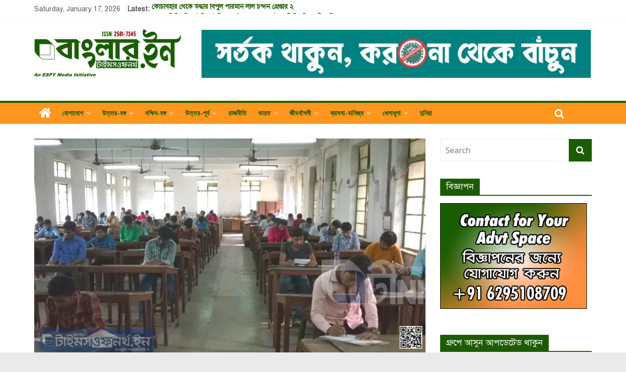

--- FILE ---
content_type: text/html; charset=UTF-8
request_url: https://banglar.timesofnorth.in/2018/04/10/hs-vocational-exam-halted-for-panchayat-student-fear-year-loss/
body_size: 34167
content:
<!DOCTYPE html>
<html lang="en-US">
<head>
	<meta charset="UTF-8"/>
	<meta name="viewport" content="width=device-width, initial-scale=1">
	<link rel="profile" href="https://gmpg.org/xfn/11"/>
	<link rel="pingback" href="https://banglar.timesofnorth.in/xmlrpc.php"/>
	<title>উচ্চমাধ্যমিক (বৃত্তিমূলক) পরীক্ষা স্থগিত হয়ে গেল, পড়ুয়াদের বছর নষ্ট হওয়ার আশঙ্কা &#8211; বাংলার টাইমসওফনর্থ.ইন</title>
<script type="text/javascript">function heateorSssLoadEvent(e) {var t=window.onload;if (typeof window.onload!="function") {window.onload=e}else{window.onload=function() {t();e()}}};	var heateorSssSharingAjaxUrl = 'https://banglar.timesofnorth.in/wp-admin/admin-ajax.php', heateorSssCloseIconPath = 'https://banglar.timesofnorth.in/wp-content/plugins/sassy-social-share/public/../images/close.png', heateorSssPluginIconPath = 'https://banglar.timesofnorth.in/wp-content/plugins/sassy-social-share/public/../images/logo.png', heateorSssHorizontalSharingCountEnable = 0, heateorSssVerticalSharingCountEnable = 0, heateorSssSharingOffset = -10; var heateorSssMobileStickySharingEnabled = 0;var heateorSssCopyLinkMessage = "Link copied.";var heateorSssUrlCountFetched = [], heateorSssSharesText = 'Shares', heateorSssShareText = 'Share';function heateorSssPopup(e) {window.open(e,"popUpWindow","height=400,width=600,left=400,top=100,resizable,scrollbars,toolbar=0,personalbar=0,menubar=no,location=no,directories=no,status")}</script>			<style type="text/css">
					.heateor_sss_horizontal_sharing .heateorSssSharing{
							color: #fff;
						border-width: 0px;
			border-style: solid;
			border-color: transparent;
		}
				.heateor_sss_horizontal_sharing .heateorSssTCBackground{
			color:#666;
		}
				.heateor_sss_horizontal_sharing .heateorSssSharing:hover{
						border-color: transparent;
		}
		.heateor_sss_vertical_sharing .heateorSssSharing{
							color: #fff;
						border-width: 0px;
			border-style: solid;
			border-color: transparent;
		}
				.heateor_sss_vertical_sharing .heateorSssTCBackground{
			color:#666;
		}
				.heateor_sss_vertical_sharing .heateorSssSharing:hover{
						border-color: transparent;
		}
		@media screen and (max-width:783px) {.heateor_sss_vertical_sharing{display:none!important}}			</style>
			<meta name='robots' content='max-image-preview:large' />
<link rel='dns-prefetch' href='//s0.wp.com' />
<link rel='dns-prefetch' href='//apis.google.com' />
<link rel='dns-prefetch' href='//fonts.googleapis.com' />
<link rel='dns-prefetch' href='//s.w.org' />
<link rel="alternate" type="application/rss+xml" title="বাংলার টাইমসওফনর্থ.ইন &raquo; Feed" href="https://banglar.timesofnorth.in/feed/" />
<link rel="alternate" type="application/rss+xml" title="বাংলার টাইমসওফনর্থ.ইন &raquo; Comments Feed" href="https://banglar.timesofnorth.in/comments/feed/" />
<link rel="alternate" type="application/rss+xml" title="বাংলার টাইমসওফনর্থ.ইন &raquo; উচ্চমাধ্যমিক (বৃত্তিমূলক) পরীক্ষা স্থগিত হয়ে গেল, পড়ুয়াদের বছর নষ্ট হওয়ার আশঙ্কা Comments Feed" href="https://banglar.timesofnorth.in/2018/04/10/hs-vocational-exam-halted-for-panchayat-student-fear-year-loss/feed/" />
<script type="text/javascript">
window._wpemojiSettings = {"baseUrl":"https:\/\/s.w.org\/images\/core\/emoji\/14.0.0\/72x72\/","ext":".png","svgUrl":"https:\/\/s.w.org\/images\/core\/emoji\/14.0.0\/svg\/","svgExt":".svg","source":{"concatemoji":"https:\/\/banglar.timesofnorth.in\/wp-includes\/js\/wp-emoji-release.min.js?ver=6.0.11"}};
/*! This file is auto-generated */
!function(e,a,t){var n,r,o,i=a.createElement("canvas"),p=i.getContext&&i.getContext("2d");function s(e,t){var a=String.fromCharCode,e=(p.clearRect(0,0,i.width,i.height),p.fillText(a.apply(this,e),0,0),i.toDataURL());return p.clearRect(0,0,i.width,i.height),p.fillText(a.apply(this,t),0,0),e===i.toDataURL()}function c(e){var t=a.createElement("script");t.src=e,t.defer=t.type="text/javascript",a.getElementsByTagName("head")[0].appendChild(t)}for(o=Array("flag","emoji"),t.supports={everything:!0,everythingExceptFlag:!0},r=0;r<o.length;r++)t.supports[o[r]]=function(e){if(!p||!p.fillText)return!1;switch(p.textBaseline="top",p.font="600 32px Arial",e){case"flag":return s([127987,65039,8205,9895,65039],[127987,65039,8203,9895,65039])?!1:!s([55356,56826,55356,56819],[55356,56826,8203,55356,56819])&&!s([55356,57332,56128,56423,56128,56418,56128,56421,56128,56430,56128,56423,56128,56447],[55356,57332,8203,56128,56423,8203,56128,56418,8203,56128,56421,8203,56128,56430,8203,56128,56423,8203,56128,56447]);case"emoji":return!s([129777,127995,8205,129778,127999],[129777,127995,8203,129778,127999])}return!1}(o[r]),t.supports.everything=t.supports.everything&&t.supports[o[r]],"flag"!==o[r]&&(t.supports.everythingExceptFlag=t.supports.everythingExceptFlag&&t.supports[o[r]]);t.supports.everythingExceptFlag=t.supports.everythingExceptFlag&&!t.supports.flag,t.DOMReady=!1,t.readyCallback=function(){t.DOMReady=!0},t.supports.everything||(n=function(){t.readyCallback()},a.addEventListener?(a.addEventListener("DOMContentLoaded",n,!1),e.addEventListener("load",n,!1)):(e.attachEvent("onload",n),a.attachEvent("onreadystatechange",function(){"complete"===a.readyState&&t.readyCallback()})),(e=t.source||{}).concatemoji?c(e.concatemoji):e.wpemoji&&e.twemoji&&(c(e.twemoji),c(e.wpemoji)))}(window,document,window._wpemojiSettings);
</script>
<style type="text/css">
img.wp-smiley,
img.emoji {
	display: inline !important;
	border: none !important;
	box-shadow: none !important;
	height: 1em !important;
	width: 1em !important;
	margin: 0 0.07em !important;
	vertical-align: -0.1em !important;
	background: none !important;
	padding: 0 !important;
}
</style>
	<link rel='stylesheet' id='wp-block-library-css'  href='https://banglar.timesofnorth.in/wp-includes/css/dist/block-library/style.min.css?ver=6.0.11' type='text/css' media='all' />
<style id='global-styles-inline-css' type='text/css'>
body{--wp--preset--color--black: #000000;--wp--preset--color--cyan-bluish-gray: #abb8c3;--wp--preset--color--white: #ffffff;--wp--preset--color--pale-pink: #f78da7;--wp--preset--color--vivid-red: #cf2e2e;--wp--preset--color--luminous-vivid-orange: #ff6900;--wp--preset--color--luminous-vivid-amber: #fcb900;--wp--preset--color--light-green-cyan: #7bdcb5;--wp--preset--color--vivid-green-cyan: #00d084;--wp--preset--color--pale-cyan-blue: #8ed1fc;--wp--preset--color--vivid-cyan-blue: #0693e3;--wp--preset--color--vivid-purple: #9b51e0;--wp--preset--gradient--vivid-cyan-blue-to-vivid-purple: linear-gradient(135deg,rgba(6,147,227,1) 0%,rgb(155,81,224) 100%);--wp--preset--gradient--light-green-cyan-to-vivid-green-cyan: linear-gradient(135deg,rgb(122,220,180) 0%,rgb(0,208,130) 100%);--wp--preset--gradient--luminous-vivid-amber-to-luminous-vivid-orange: linear-gradient(135deg,rgba(252,185,0,1) 0%,rgba(255,105,0,1) 100%);--wp--preset--gradient--luminous-vivid-orange-to-vivid-red: linear-gradient(135deg,rgba(255,105,0,1) 0%,rgb(207,46,46) 100%);--wp--preset--gradient--very-light-gray-to-cyan-bluish-gray: linear-gradient(135deg,rgb(238,238,238) 0%,rgb(169,184,195) 100%);--wp--preset--gradient--cool-to-warm-spectrum: linear-gradient(135deg,rgb(74,234,220) 0%,rgb(151,120,209) 20%,rgb(207,42,186) 40%,rgb(238,44,130) 60%,rgb(251,105,98) 80%,rgb(254,248,76) 100%);--wp--preset--gradient--blush-light-purple: linear-gradient(135deg,rgb(255,206,236) 0%,rgb(152,150,240) 100%);--wp--preset--gradient--blush-bordeaux: linear-gradient(135deg,rgb(254,205,165) 0%,rgb(254,45,45) 50%,rgb(107,0,62) 100%);--wp--preset--gradient--luminous-dusk: linear-gradient(135deg,rgb(255,203,112) 0%,rgb(199,81,192) 50%,rgb(65,88,208) 100%);--wp--preset--gradient--pale-ocean: linear-gradient(135deg,rgb(255,245,203) 0%,rgb(182,227,212) 50%,rgb(51,167,181) 100%);--wp--preset--gradient--electric-grass: linear-gradient(135deg,rgb(202,248,128) 0%,rgb(113,206,126) 100%);--wp--preset--gradient--midnight: linear-gradient(135deg,rgb(2,3,129) 0%,rgb(40,116,252) 100%);--wp--preset--duotone--dark-grayscale: url('#wp-duotone-dark-grayscale');--wp--preset--duotone--grayscale: url('#wp-duotone-grayscale');--wp--preset--duotone--purple-yellow: url('#wp-duotone-purple-yellow');--wp--preset--duotone--blue-red: url('#wp-duotone-blue-red');--wp--preset--duotone--midnight: url('#wp-duotone-midnight');--wp--preset--duotone--magenta-yellow: url('#wp-duotone-magenta-yellow');--wp--preset--duotone--purple-green: url('#wp-duotone-purple-green');--wp--preset--duotone--blue-orange: url('#wp-duotone-blue-orange');--wp--preset--font-size--small: 13px;--wp--preset--font-size--medium: 20px;--wp--preset--font-size--large: 36px;--wp--preset--font-size--x-large: 42px;}.has-black-color{color: var(--wp--preset--color--black) !important;}.has-cyan-bluish-gray-color{color: var(--wp--preset--color--cyan-bluish-gray) !important;}.has-white-color{color: var(--wp--preset--color--white) !important;}.has-pale-pink-color{color: var(--wp--preset--color--pale-pink) !important;}.has-vivid-red-color{color: var(--wp--preset--color--vivid-red) !important;}.has-luminous-vivid-orange-color{color: var(--wp--preset--color--luminous-vivid-orange) !important;}.has-luminous-vivid-amber-color{color: var(--wp--preset--color--luminous-vivid-amber) !important;}.has-light-green-cyan-color{color: var(--wp--preset--color--light-green-cyan) !important;}.has-vivid-green-cyan-color{color: var(--wp--preset--color--vivid-green-cyan) !important;}.has-pale-cyan-blue-color{color: var(--wp--preset--color--pale-cyan-blue) !important;}.has-vivid-cyan-blue-color{color: var(--wp--preset--color--vivid-cyan-blue) !important;}.has-vivid-purple-color{color: var(--wp--preset--color--vivid-purple) !important;}.has-black-background-color{background-color: var(--wp--preset--color--black) !important;}.has-cyan-bluish-gray-background-color{background-color: var(--wp--preset--color--cyan-bluish-gray) !important;}.has-white-background-color{background-color: var(--wp--preset--color--white) !important;}.has-pale-pink-background-color{background-color: var(--wp--preset--color--pale-pink) !important;}.has-vivid-red-background-color{background-color: var(--wp--preset--color--vivid-red) !important;}.has-luminous-vivid-orange-background-color{background-color: var(--wp--preset--color--luminous-vivid-orange) !important;}.has-luminous-vivid-amber-background-color{background-color: var(--wp--preset--color--luminous-vivid-amber) !important;}.has-light-green-cyan-background-color{background-color: var(--wp--preset--color--light-green-cyan) !important;}.has-vivid-green-cyan-background-color{background-color: var(--wp--preset--color--vivid-green-cyan) !important;}.has-pale-cyan-blue-background-color{background-color: var(--wp--preset--color--pale-cyan-blue) !important;}.has-vivid-cyan-blue-background-color{background-color: var(--wp--preset--color--vivid-cyan-blue) !important;}.has-vivid-purple-background-color{background-color: var(--wp--preset--color--vivid-purple) !important;}.has-black-border-color{border-color: var(--wp--preset--color--black) !important;}.has-cyan-bluish-gray-border-color{border-color: var(--wp--preset--color--cyan-bluish-gray) !important;}.has-white-border-color{border-color: var(--wp--preset--color--white) !important;}.has-pale-pink-border-color{border-color: var(--wp--preset--color--pale-pink) !important;}.has-vivid-red-border-color{border-color: var(--wp--preset--color--vivid-red) !important;}.has-luminous-vivid-orange-border-color{border-color: var(--wp--preset--color--luminous-vivid-orange) !important;}.has-luminous-vivid-amber-border-color{border-color: var(--wp--preset--color--luminous-vivid-amber) !important;}.has-light-green-cyan-border-color{border-color: var(--wp--preset--color--light-green-cyan) !important;}.has-vivid-green-cyan-border-color{border-color: var(--wp--preset--color--vivid-green-cyan) !important;}.has-pale-cyan-blue-border-color{border-color: var(--wp--preset--color--pale-cyan-blue) !important;}.has-vivid-cyan-blue-border-color{border-color: var(--wp--preset--color--vivid-cyan-blue) !important;}.has-vivid-purple-border-color{border-color: var(--wp--preset--color--vivid-purple) !important;}.has-vivid-cyan-blue-to-vivid-purple-gradient-background{background: var(--wp--preset--gradient--vivid-cyan-blue-to-vivid-purple) !important;}.has-light-green-cyan-to-vivid-green-cyan-gradient-background{background: var(--wp--preset--gradient--light-green-cyan-to-vivid-green-cyan) !important;}.has-luminous-vivid-amber-to-luminous-vivid-orange-gradient-background{background: var(--wp--preset--gradient--luminous-vivid-amber-to-luminous-vivid-orange) !important;}.has-luminous-vivid-orange-to-vivid-red-gradient-background{background: var(--wp--preset--gradient--luminous-vivid-orange-to-vivid-red) !important;}.has-very-light-gray-to-cyan-bluish-gray-gradient-background{background: var(--wp--preset--gradient--very-light-gray-to-cyan-bluish-gray) !important;}.has-cool-to-warm-spectrum-gradient-background{background: var(--wp--preset--gradient--cool-to-warm-spectrum) !important;}.has-blush-light-purple-gradient-background{background: var(--wp--preset--gradient--blush-light-purple) !important;}.has-blush-bordeaux-gradient-background{background: var(--wp--preset--gradient--blush-bordeaux) !important;}.has-luminous-dusk-gradient-background{background: var(--wp--preset--gradient--luminous-dusk) !important;}.has-pale-ocean-gradient-background{background: var(--wp--preset--gradient--pale-ocean) !important;}.has-electric-grass-gradient-background{background: var(--wp--preset--gradient--electric-grass) !important;}.has-midnight-gradient-background{background: var(--wp--preset--gradient--midnight) !important;}.has-small-font-size{font-size: var(--wp--preset--font-size--small) !important;}.has-medium-font-size{font-size: var(--wp--preset--font-size--medium) !important;}.has-large-font-size{font-size: var(--wp--preset--font-size--large) !important;}.has-x-large-font-size{font-size: var(--wp--preset--font-size--x-large) !important;}
</style>
<link rel='stylesheet' id='awesome-weather-css'  href='https://banglar.timesofnorth.in/wp-content/plugins/awesome-weather/awesome-weather.css?ver=6.0.11' type='text/css' media='all' />
<style id='awesome-weather-inline-css' type='text/css'>
.awesome-weather-wrap { font-family: 'Open Sans', sans-serif;  font-weight: 400; font-size: 14px; line-height: 14px; } 
</style>
<link rel='stylesheet' id='opensans-googlefont-css'  href='https://fonts.googleapis.com/css?family=Open+Sans%3A400%2C300&#038;ver=6.0.11' type='text/css' media='all' />
<link rel='stylesheet' id='irw-widget-css'  href='https://banglar.timesofnorth.in/wp-content/plugins/dk-new-medias-image-rotator-widget/css/dkirw.css?ver=6.0.11' type='text/css' media='all' />
<link rel='stylesheet' id='dashicons-css'  href='https://banglar.timesofnorth.in/wp-includes/css/dashicons.min.css?ver=6.0.11' type='text/css' media='all' />
<link rel='stylesheet' id='everest-forms-general-css'  href='https://banglar.timesofnorth.in/wp-content/plugins/everest-forms/assets/css/everest-forms.css?ver=1.4.3' type='text/css' media='all' />
<link rel='stylesheet' id='yop-public-css'  href='https://banglar.timesofnorth.in/wp-content/plugins/yop-poll/public/assets/css/yop-poll-public.css?ver=6.0.11' type='text/css' media='all' />
<link rel='stylesheet' id='colormag_google_fonts-css'  href='//fonts.googleapis.com/css?family=Open+Sans%3A400%2C600&#038;ver=6.0.11' type='text/css' media='all' />
<link rel='stylesheet' id='colormag_style-css'  href='https://banglar.timesofnorth.in/wp-content/themes/colormag/style.css?ver=6.0.11' type='text/css' media='all' />
<link rel='stylesheet' id='colormag-fontawesome-css'  href='https://banglar.timesofnorth.in/wp-content/themes/colormag/fontawesome/css/font-awesome.css?ver=4.2.1' type='text/css' media='all' />
<!-- Inline jetpack_facebook_likebox -->
<style id='jetpack_facebook_likebox-inline-css' type='text/css'>
.widget_facebook_likebox {
	overflow: hidden;
}

</style>
<link rel='stylesheet' id='jetpack-widget-social-icons-styles-css'  href='https://banglar.timesofnorth.in/wp-content/plugins/jetpack/modules/widgets/social-icons/social-icons.css?ver=20170506' type='text/css' media='all' />
<link rel='stylesheet' id='heateor_sss_frontend_css-css'  href='https://banglar.timesofnorth.in/wp-content/plugins/sassy-social-share/public/css/sassy-social-share-public.css?ver=3.2.5' type='text/css' media='all' />
<link rel='stylesheet' id='heateor_sss_sharing_default_svg-css'  href='https://banglar.timesofnorth.in/wp-content/plugins/sassy-social-share/public/../admin/css/sassy-social-share-svg.css?ver=3.2.5' type='text/css' media='all' />
<link rel='stylesheet' id='tablepress-default-css'  href='https://banglar.timesofnorth.in/wp-content/plugins/tablepress/css/default.min.css?ver=1.9.1' type='text/css' media='all' />
<link rel='stylesheet' id='social-logos-css'  href='https://banglar.timesofnorth.in/wp-content/plugins/jetpack/_inc/social-logos/social-logos.min.css?ver=1' type='text/css' media='all' />
<link rel='stylesheet' id='jetpack_css-css'  href='https://banglar.timesofnorth.in/wp-content/plugins/jetpack/css/jetpack.css?ver=6.4.6' type='text/css' media='all' />
<script>if (document.location.protocol != "https:") {document.location = document.URL.replace(/^http:/i, "https:");}</script><script type='text/javascript' src='https://banglar.timesofnorth.in/wp-includes/js/jquery/jquery.min.js?ver=3.6.0' id='jquery-core-js'></script>
<script type='text/javascript' src='https://banglar.timesofnorth.in/wp-includes/js/jquery/jquery-migrate.min.js?ver=3.3.2' id='jquery-migrate-js'></script>
<script type='text/javascript' id='jetpack_related-posts-js-extra'>
/* <![CDATA[ */
var related_posts_js_options = {"post_heading":"h4"};
/* ]]> */
</script>
<script type='text/javascript' src='https://banglar.timesofnorth.in/wp-content/plugins/jetpack/_inc/build/related-posts/related-posts.min.js?ver=20150408' id='jetpack_related-posts-js'></script>
<script type='text/javascript' src='https://banglar.timesofnorth.in/wp-content/plugins/dk-new-medias-image-rotator-widget/js/jquery.imagesloaded.js?ver=6.0.11' id='jquery-imagesloaded-js'></script>
<script type='text/javascript' src='https://banglar.timesofnorth.in/wp-content/plugins/dk-new-medias-image-rotator-widget/js/dkirw.js?ver=6.0.11' id='irw-widget-js'></script>
<script type='text/javascript' id='yop-public-js-extra'>
/* <![CDATA[ */
var objectL10n = {"yopPollParams":{"urlParams":{"ajax":"https:\/\/banglar.timesofnorth.in\/wp-admin\/admin-ajax.php","wpLogin":"https:\/\/banglar.timesofnorth.in\/wp-login.php?redirect_to=https%3A%2F%2Fbanglar.timesofnorth.in%2Fwp-admin%2Fadmin-ajax.php%3Faction%3Dyop_poll_record_wordpress_vote"},"apiParams":{"facebook":{"appId":""},"google":{"apiKey":"","clientId":""}},"captchaParams":{"imgPath":"https:\/\/banglar.timesofnorth.in\/wp-content\/plugins\/yop-poll\/public\/assets\/img\/","url":"https:\/\/banglar.timesofnorth.in\/wp-content\/plugins\/yop-poll\/app.php","accessibilityAlt":"Sound icon","accessibilityTitle":"Accessibility option: listen to a question and answer it!","accessibilityDescription":"Type below the <strong>answer<\/strong> to what you hear. Numbers or words:","explanation":"Click or touch the <strong>ANSWER<\/strong>","refreshAlt":"Refresh\/reload icon","refreshTitle":"Refresh\/reload: get new images and accessibility option!"},"voteParams":{"invalidPoll":"Invalid Poll","noAnswersSelected":"No answer selected","minAnswersRequired":"At least {min_answers_allowed} answer(s) required","maxAnswersRequired":"A max of {max_answers_allowed} answer(s) accepted","noAnswerForOther":"No other answer entered","noValueForCustomField":"{custom_field_name} is required","consentNotChecked":"You must agree to our terms and conditions","noCaptchaSelected":"Captcha is required","thankYou":"Thank you for your vote"},"resultsParams":{"singleVote":"vote","multipleVotes":"votes"}}};
/* ]]> */
</script>
<script type='text/javascript' src='https://banglar.timesofnorth.in/wp-content/plugins/yop-poll/public/assets/js/yop-poll-public.min.js?ver=6.0.11' id='yop-public-js'></script>
<script type='text/javascript' src='https://apis.google.com/js/platform.js' id='google-api-js'></script>
<script type='text/javascript' src='https://banglar.timesofnorth.in/wp-content/themes/colormag/js/colormag-custom.js?ver=6.0.11' id='colormag-custom-js'></script>
<!--[if lte IE 8]>
<script type='text/javascript' src='https://banglar.timesofnorth.in/wp-content/themes/colormag/js/html5shiv.min.js?ver=6.0.11' id='html5-js'></script>
<![endif]-->
<link rel="https://api.w.org/" href="https://banglar.timesofnorth.in/wp-json/" /><link rel="alternate" type="application/json" href="https://banglar.timesofnorth.in/wp-json/wp/v2/posts/2753" /><link rel="EditURI" type="application/rsd+xml" title="RSD" href="https://banglar.timesofnorth.in/xmlrpc.php?rsd" />
<link rel="wlwmanifest" type="application/wlwmanifest+xml" href="https://banglar.timesofnorth.in/wp-includes/wlwmanifest.xml" /> 
<meta name="generator" content="WordPress 6.0.11" />
<meta name="generator" content="Everest Forms 1.4.3" />
<link rel="canonical" href="https://banglar.timesofnorth.in/2018/04/10/hs-vocational-exam-halted-for-panchayat-student-fear-year-loss/" />
<link rel='shortlink' href='https://wp.me/paaBj0-Ip' />
<link rel="alternate" type="application/json+oembed" href="https://banglar.timesofnorth.in/wp-json/oembed/1.0/embed?url=https%3A%2F%2Fbanglar.timesofnorth.in%2F2018%2F04%2F10%2Fhs-vocational-exam-halted-for-panchayat-student-fear-year-loss%2F" />
<link rel="alternate" type="text/xml+oembed" href="https://banglar.timesofnorth.in/wp-json/oembed/1.0/embed?url=https%3A%2F%2Fbanglar.timesofnorth.in%2F2018%2F04%2F10%2Fhs-vocational-exam-halted-for-panchayat-student-fear-year-loss%2F&#038;format=xml" />
<link href="https://banglar.timesofnorth.in/wp-content/plugins/bangla-web-fonts/solaiman-lipi/font.css" rel="stylesheet">		<style>
			body, h1, h2, h3, h4, h5, h6 {
				font-family: 'SolaimanLipi', Arial, sans-serif !important;
			}
		</style>
	<meta property="fb:app_id" content=""/>		<script type="text/javascript">
			var _statcounter = _statcounter || [];
			_statcounter.push({"tags": {"author": "বাংলার tni"}});
		</script>
		<script id="wpcp_disable_selection" type="text/javascript">
//<![CDATA[
var image_save_msg='You Can Not Save images!';
	var no_menu_msg='Context Menu disabled!';
	var smessage = "Content is protected !!";

function disableEnterKey(e)
{
	if (e.ctrlKey){
     var key;
     if(window.event)
          key = window.event.keyCode;     //IE
     else
          key = e.which;     //firefox (97)
    //if (key != 17) alert(key);
     if (key == 97 || key == 65 || key == 67 || key == 99 || key == 88 || key == 120 || key == 26 || key == 85  || key == 86 || key == 83 || key == 43)
     {
          show_wpcp_message('You are not allowed to copy content or view source');
          return false;
     }else
     	return true;
     }
}

function disable_copy(e)
{	
	var elemtype = e.target.nodeName;
	var isSafari = /Safari/.test(navigator.userAgent) && /Apple Computer/.test(navigator.vendor);
	elemtype = elemtype.toUpperCase();
	var checker_IMG = '';
	if (elemtype == "IMG" && checker_IMG == 'checked' && e.detail >= 2) {show_wpcp_message(alertMsg_IMG);return false;}
	if (elemtype != "TEXT" && elemtype != "TEXTAREA" && elemtype != "INPUT" && elemtype != "PASSWORD" && elemtype != "SELECT" && elemtype != "OPTION" && elemtype != "EMBED")
	{
		if (smessage !== "" && e.detail == 2)
			show_wpcp_message(smessage);
		
		if (isSafari)
			return true;
		else
			return false;
	}	
}
function disable_copy_ie()
{
	var elemtype = window.event.srcElement.nodeName;
	elemtype = elemtype.toUpperCase();
	if (elemtype == "IMG") {show_wpcp_message(alertMsg_IMG);return false;}
	if (elemtype != "TEXT" && elemtype != "TEXTAREA" && elemtype != "INPUT" && elemtype != "PASSWORD" && elemtype != "SELECT" && elemtype != "OPTION" && elemtype != "EMBED")
	{
		//alert(navigator.userAgent.indexOf('MSIE'));
			//if (smessage !== "") show_wpcp_message(smessage);
		return false;
	}
}	
function reEnable()
{
	return true;
}
document.onkeydown = disableEnterKey;
document.onselectstart = disable_copy_ie;
if(navigator.userAgent.indexOf('MSIE')==-1)
{
	document.onmousedown = disable_copy;
	document.onclick = reEnable;
}
function disableSelection(target)
{
    //For IE This code will work
    if (typeof target.onselectstart!="undefined")
    target.onselectstart = disable_copy_ie;
    
    //For Firefox This code will work
    else if (typeof target.style.MozUserSelect!="undefined")
    {target.style.MozUserSelect="none";}
    
    //All other  (ie: Opera) This code will work
    else
    target.onmousedown=function(){return false}
    target.style.cursor = "default";
}
//Calling the JS function directly just after body load
window.onload = function(){disableSelection(document.body);};
//]]>
</script>
	<script id="wpcp_disable_Right_Click" type="text/javascript">
	//<![CDATA[
	document.ondragstart = function() { return false;}
	/* ^^^^^^^^^^^^^^^^^^^^^^^^^^^^^^^^^^^^^^^^^^^^^^^^^^^^^^^^^^^^^^
	Disable context menu on images by GreenLava Version 1.0
	^^^^^^^^^^^^^^^^^^^^^^^^^^^^^^^^^^^^^^^^^^^^^^^^^^^^^^^^^^^^^^ */
	    function nocontext(e) {
	       return false;
	    }
	    document.oncontextmenu = nocontext;
	//]]>
	</script>

<link rel='dns-prefetch' href='//v0.wordpress.com'/>
<link rel='dns-prefetch' href='//i0.wp.com'/>
<link rel='dns-prefetch' href='//i1.wp.com'/>
<link rel='dns-prefetch' href='//i2.wp.com'/>
<style type='text/css'>img#wpstats{display:none}</style>			<style type="text/css">
				html:not( .jetpack-lazy-images-js-enabled ) .jetpack-lazy-image {
					display: none;
				}
			</style>
			<script>
				document.documentElement.classList.add(
					'jetpack-lazy-images-js-enabled'
				);
			</script>
		
<!-- Jetpack Open Graph Tags -->
<meta property="og:type" content="article" />
<meta property="og:title" content="উচ্চমাধ্যমিক (বৃত্তিমূলক) পরীক্ষা স্থগিত হয়ে গেল, পড়ুয়াদের বছর নষ্ট হওয়ার আশঙ্কা" />
<meta property="og:url" content="https://banglar.timesofnorth.in/2018/04/10/hs-vocational-exam-halted-for-panchayat-student-fear-year-loss/" />
<meta property="og:description" content="অঙ্কিতা সেন (টী.এন.আই বানারহাট) । টি.এন.আই সম্পাদনা শিলিগুড়ি বাংলাডেস্ক, টী.এন.আই বানারহাট ১০ই এপ্রিল, ২০১৮: উচ্চমাধ্যমিক (বৃত্তিমূলক বিভাগ) এর পরীক্ষা স্থগিত হয়ে গেল। আজ পশ্চিমবঙ্গ রাজ্য কারিগরি ও…" />
<meta property="article:published_time" content="2018-04-10T19:52:07+00:00" />
<meta property="article:modified_time" content="2018-04-10T19:52:07+00:00" />
<meta property="og:site_name" content="বাংলার টাইমসওফনর্থ.ইন" />
<meta property="og:image" content="https://i1.wp.com/banglar.timesofnorth.in/wp-content/uploads/2018/04/TNIB-189.jpg?fit=960%2C531&amp;ssl=1" />
<meta property="og:image:width" content="960" />
<meta property="og:image:height" content="531" />
<meta property="og:locale" content="en_US" />

<!-- End Jetpack Open Graph Tags -->
<meta name="twitter:widgets:link-color" content="#000000"><meta name="twitter:widgets:border-color" content="#000000"><meta name="twitter:partner" content="tfwp"><link rel="icon" href="https://i2.wp.com/banglar.timesofnorth.in/wp-content/uploads/2019/01/cropped-Channel-IdentityE.png?fit=32%2C32&#038;ssl=1" sizes="32x32" />
<link rel="icon" href="https://i2.wp.com/banglar.timesofnorth.in/wp-content/uploads/2019/01/cropped-Channel-IdentityE.png?fit=192%2C192&#038;ssl=1" sizes="192x192" />
<link rel="apple-touch-icon" href="https://i2.wp.com/banglar.timesofnorth.in/wp-content/uploads/2019/01/cropped-Channel-IdentityE.png?fit=180%2C180&#038;ssl=1" />
<meta name="msapplication-TileImage" content="https://i2.wp.com/banglar.timesofnorth.in/wp-content/uploads/2019/01/cropped-Channel-IdentityE.png?fit=270%2C270&#038;ssl=1" />

<meta name="twitter:card" content="summary"><meta name="twitter:title" content="উচ্চমাধ্যমিক (বৃত্তিমূলক) পরীক্ষা স্থগিত হয়ে গেল, পড়ুয়াদের বছর নষ্ট হওয়ার আশঙ্কা"><meta name="twitter:site" content="@InBanglar"><meta name="twitter:description" content="অঙ্কিতা সেন (টী.এন.আই বানারহাট) । টি.এন.আই সম্পাদনা শিলিগুড়ি বাংলাডেস্ক, টী.এন.আই বানারহাট ১০ই এপ্রিল, ২০১৮: উচ্চমাধ্যমিক (বৃত্তিমূলক বিভাগ) এর পরীক্ষা স্থগিত&hellip;"><meta name="twitter:image" content="https://i1.wp.com/banglar.timesofnorth.in/wp-content/uploads/2018/04/TNIB-189.jpg?fit=960%2C531&amp;ssl=1">
<!-- বাংলার টাইমসওফনর্থ.ইন Internal Styles -->        <style type="text/css"> .colormag-button,blockquote,button,input[type=reset],input[type=button],input[type=submit],
		#masthead.colormag-header-clean #site-navigation.main-small-navigation .menu-toggle{background-color:#1c5c00}
		#site-title a,.next a:hover,.previous a:hover,.social-links i.fa:hover,a,
		#masthead.colormag-header-clean .social-links li:hover i.fa,
		#masthead.colormag-header-classic .social-links li:hover i.fa,
		#masthead.colormag-header-clean .breaking-news .newsticker a:hover,
		#masthead.colormag-header-classic .breaking-news .newsticker a:hover,
		#masthead.colormag-header-classic #site-navigation .fa.search-top:hover,
		#masthead.colormag-header-classic #site-navigation .random-post a:hover .fa-random,
		#masthead .main-small-navigation li:hover > .sub-toggle i,
		.better-responsive-menu #masthead .main-small-navigation .sub-toggle.active .fa  {color:#1c5c00}
		.fa.search-top:hover,
		#masthead.colormag-header-classic #site-navigation.main-small-navigation .menu-toggle,
		.main-navigation ul li.focus > a,
        #masthead.colormag-header-classic .main-navigation ul ul.sub-menu li.focus > a {background-color:#1c5c00}
		#site-navigation{border-top:4px solid #1c5c00}
		.home-icon.front_page_on,.main-navigation a:hover,.main-navigation ul li ul li a:hover,
		.main-navigation ul li ul li:hover>a,
		.main-navigation ul li.current-menu-ancestor>a,
		.main-navigation ul li.current-menu-item ul li a:hover,
		.main-navigation ul li.current-menu-item>a,
		.main-navigation ul li.current_page_ancestor>a,
		.main-navigation ul li.current_page_item>a,
		.main-navigation ul li:hover>a,
		.main-small-navigation li a:hover,
		.site-header .menu-toggle:hover,
		#masthead.colormag-header-classic .main-navigation ul ul.sub-menu li:hover > a,
		#masthead.colormag-header-classic .main-navigation ul ul.sub-menu li.current-menu-ancestor > a,
		#masthead.colormag-header-classic .main-navigation ul ul.sub-menu li.current-menu-item > a,
		#masthead .main-small-navigation li:hover > a,
		#masthead .main-small-navigation li.current-page-ancestor > a,
		#masthead .main-small-navigation li.current-menu-ancestor > a,
		#masthead .main-small-navigation li.current-page-item > a,
		#masthead .main-small-navigation li.current-menu-item > a{background-color:#1c5c00}
		.main-small-navigation .current-menu-item>a,.main-small-navigation .current_page_item>a {background:#1c5c00}
		#masthead.colormag-header-classic .main-navigation ul ul.sub-menu li:hover,
		#masthead.colormag-header-classic .main-navigation ul ul.sub-menu li.current-menu-ancestor,
		#masthead.colormag-header-classic .main-navigation ul ul.sub-menu li.current-menu-item,
		#masthead.colormag-header-classic #site-navigation .menu-toggle,
		#masthead.colormag-header-classic #site-navigation .menu-toggle:hover,
		#masthead.colormag-header-classic .main-navigation ul > li:hover > a, 
        #masthead.colormag-header-classic .main-navigation ul > li.current-menu-item > a, 
        #masthead.colormag-header-classic .main-navigation ul > li.current-menu-ancestor > a,
        #masthead.colormag-header-classic .main-navigation ul li.focus > a{ border-color:#1c5c00}
		.promo-button-area a:hover{border:2px solid #1c5c00;background-color:#1c5c00}
		#content .wp-pagenavi .current,
		#content .wp-pagenavi a:hover,.format-link .entry-content a,.pagination span{ background-color:#1c5c00}
		.pagination a span:hover{color:#1c5c00;border-color:#1c5c00}
		#content .comments-area a.comment-edit-link:hover,#content .comments-area a.comment-permalink:hover,
		#content .comments-area article header cite a:hover,.comments-area .comment-author-link a:hover{color:#1c5c00}
		.comments-area .comment-author-link span{background-color:#1c5c00}
		.comment .comment-reply-link:hover,.nav-next a,.nav-previous a{color:#1c5c00}
		#secondary .widget-title{border-bottom:2px solid #1c5c00}
		#secondary .widget-title span{background-color:#1c5c00}
		.footer-widgets-area .widget-title{border-bottom:2px solid #1c5c00}
		.footer-widgets-area .widget-title span,
		.colormag-footer--classic .footer-widgets-area .widget-title span::before{background-color:#1c5c00}
		.footer-widgets-area a:hover{color:#1c5c00}
		.advertisement_above_footer .widget-title{ border-bottom:2px solid #1c5c00}
		.advertisement_above_footer .widget-title span{background-color:#1c5c00}
		a#scroll-up i{color:#1c5c00}
		.page-header .page-title{border-bottom:2px solid #1c5c00}
		#content .post .article-content .above-entry-meta .cat-links a,
		.page-header .page-title span{ background-color:#1c5c00}
		#content .post .article-content .entry-title a:hover,
		.entry-meta .byline i,.entry-meta .cat-links i,.entry-meta a,
		.post .entry-title a:hover,.search .entry-title a:hover{color:#1c5c00}
		.entry-meta .post-format i{background-color:#1c5c00}
		.entry-meta .comments-link a:hover,.entry-meta .edit-link a:hover,.entry-meta .posted-on a:hover,
		.entry-meta .tag-links a:hover,.single #content .tags a:hover{color:#1c5c00}.more-link,
		.no-post-thumbnail{background-color:#1c5c00}
		.post-box .entry-meta .cat-links a:hover,.post-box .entry-meta .posted-on a:hover,
		.post.post-box .entry-title a:hover{color:#1c5c00}
		.widget_featured_slider .slide-content .above-entry-meta .cat-links a{background-color:#1c5c00}
		.widget_featured_slider .slide-content .below-entry-meta .byline a:hover,
		.widget_featured_slider .slide-content .below-entry-meta .comments a:hover,
		.widget_featured_slider .slide-content .below-entry-meta .posted-on a:hover,
		.widget_featured_slider .slide-content .entry-title a:hover{color:#1c5c00}
		.widget_highlighted_posts .article-content .above-entry-meta .cat-links a {background-color:#1c5c00}
		.byline a:hover,.comments a:hover,.edit-link a:hover,.posted-on a:hover,.tag-links a:hover,
		.widget_highlighted_posts .article-content .below-entry-meta .byline a:hover,
		.widget_highlighted_posts .article-content .below-entry-meta .comments a:hover,
		.widget_highlighted_posts .article-content .below-entry-meta .posted-on a:hover,
		.widget_highlighted_posts .article-content .entry-title a:hover{color:#1c5c00}
		.widget_featured_posts .article-content .above-entry-meta .cat-links a{background-color:#1c5c00}
		.widget_featured_posts .article-content .entry-title a:hover{color:#1c5c00}
		.widget_featured_posts .widget-title{border-bottom:2px solid #1c5c00}
		.widget_featured_posts .widget-title span{background-color:#1c5c00}
		.related-posts-main-title .fa,.single-related-posts .article-content .entry-title a:hover{color:#1c5c00}
		@media (max-width: 768px) {.better-responsive-menu .sub-toggle{background-color:#003e00}}</style>
					<style type="text/css" id="wp-custom-css">
				.footer-widgets-wrapper{
	background-color: #FF961E;
}

#site-navigation{
	background-color: #FF961E;
}

.main-navigation a {
	color: #1C5C00;
	font-weight: bold;
}

.widget_featured_slider .slide-content .entry-title a{
	font-weight: bold;
}

.widget_featured_posts .article-content .entry-title a{
	font-weight: bold;
}

#site-title a, .next a:hover, .previous a:hover, .social-links i.fa:hover, a, #masthead.colormag-header-clean .social-links li:hover i.fa, #masthead.colormag-header-classic .social-links li:hover i.fa, #masthead.colormag-header-clean .breaking-news .newsticker a:hover, #masthead.colormag-header-classic .breaking-news .newsticker a:hover, #masthead.colormag-header-classic #site-navigation .fa.search-top:hover, #masthead.colormag-header-classic #site-navigation .random-post a:hover .fa-random, #masthead .main-small-navigation li:hover > .sub-toggle i, .better-responsive-menu #masthead .main-small-navigation .sub-toggle.active .fa{
	font-weight: bold;
}			</style>
		</head>

<body data-rsssl=1 class="post-template-default single single-post postid-2753 single-format-standard wp-custom-logo everest-forms-no-js unselectable  wide better-responsive-menu">


<div id="page" class="hfeed site">
	
	
	<header id="masthead" class="site-header clearfix ">
		<div id="header-text-nav-container" class="clearfix">

						<div class="news-bar">
				<div class="inner-wrap clearfix">
					
        <div class="date-in-header">
			Saturday, January 17, 2026        </div>

		
					        <div class="breaking-news">
            <strong class="breaking-news-latest">Latest:</strong>
            <ul class="newsticker">
				                    <li>
                        <a href="https://banglar.timesofnorth.in/2025/07/08/punit-biswas-in-the-way-to-revive-the-lost-glory-of-siliguri-in-tt/"
                           title="আবার শিলিগুড়ির টেবিল টেনিসে গর্ব ফেরানোর লড়াইয়ে শিলিগুড়ির পুণীত বিশ্বাস">আবার শিলিগুড়ির টেবিল টেনিসে গর্ব ফেরানোর লড়াইয়ে শিলিগুড়ির পুণীত বিশ্বাস</a>
                    </li>
				                    <li>
                        <a href="https://banglar.timesofnorth.in/2025/06/04/rhino-attacks-man-in-nagrakata/"
                           title="নাগরাকাটায় মহিষ চড়াতে গিয়ে গন্ডারের আক্রমনে গুরুতর আহত এক বৃদ্ধ">নাগরাকাটায় মহিষ চড়াতে গিয়ে গন্ডারের আক্রমনে গুরুতর আহত এক বৃদ্ধ</a>
                    </li>
				                    <li>
                        <a href="https://banglar.timesofnorth.in/2022/09/13/lost-airport-of-dooars/"
                           title="ডুয়ার্সের হারিয়ে যাওয়া এয়ারপোর্ট">ডুয়ার্সের হারিয়ে যাওয়া এয়ারপোর্ট</a>
                    </li>
				                    <li>
                        <a href="https://banglar.timesofnorth.in/2022/08/27/phc-to-be-converted-to-block-hospital-at-banarhat/"
                           title="বানারহাট প্রাথমিক স্বাস্থ্যকেন্দ্রকে ব্লক পর্যায়ের হাসপাতালে রূপান্তরিত করার কাজ শুরু হয়েছে">বানারহাট প্রাথমিক স্বাস্থ্যকেন্দ্রকে ব্লক পর্যায়ের হাসপাতালে রূপান্তরিত করার কাজ শুরু হয়েছে</a>
                    </li>
				                    <li>
                        <a href="https://banglar.timesofnorth.in/2022/08/27/redsandalwood-recovered-from-coochbehar/"
                           title="কোচবিহার থেকে উদ্ধার বিপুল পরিমান লাল চন্দন গ্রেপ্তার ২">কোচবিহার থেকে উদ্ধার বিপুল পরিমান লাল চন্দন গ্রেপ্তার ২</a>
                    </li>
				            </ul>
        </div>
		
									</div>
			</div>
		
			
			
		<div class="inner-wrap">

			<div id="header-text-nav-wrap" class="clearfix">
				<div id="header-left-section">
											<div id="header-logo-image">
							
							<a href="https://banglar.timesofnorth.in/" class="custom-logo-link" rel="home"><img width="300" height="105" src="https://banglar.timesofnorth.in/wp-content/plugins/jetpack/modules/lazy-images/images/1x1.trans.gif" class="custom-logo" alt="বাংলার টাইমসওফনর্থ.ইন" data-attachment-id="7200" data-permalink="https://banglar.timesofnorth.in/website-logo-espy-media/" data-orig-file="https://i1.wp.com/banglar.timesofnorth.in/wp-content/uploads/2020/08/Website-logo-ESPY-Media.png?fit=300%2C105&amp;ssl=1" data-orig-size="300,105" data-comments-opened="1" data-image-meta="{&quot;aperture&quot;:&quot;0&quot;,&quot;credit&quot;:&quot;&quot;,&quot;camera&quot;:&quot;&quot;,&quot;caption&quot;:&quot;&quot;,&quot;created_timestamp&quot;:&quot;0&quot;,&quot;copyright&quot;:&quot;&quot;,&quot;focal_length&quot;:&quot;0&quot;,&quot;iso&quot;:&quot;0&quot;,&quot;shutter_speed&quot;:&quot;0&quot;,&quot;title&quot;:&quot;&quot;,&quot;orientation&quot;:&quot;0&quot;}" data-image-title="Website logo ESPY Media" data-image-description="" data-medium-file="https://i1.wp.com/banglar.timesofnorth.in/wp-content/uploads/2020/08/Website-logo-ESPY-Media.png?fit=300%2C105&amp;ssl=1" data-large-file="https://i1.wp.com/banglar.timesofnorth.in/wp-content/uploads/2020/08/Website-logo-ESPY-Media.png?fit=300%2C105&amp;ssl=1" data-lazy-src="https://i1.wp.com/banglar.timesofnorth.in/wp-content/uploads/2020/08/Website-logo-ESPY-Media.png?fit=300%2C105&amp;ssl=1" /></a>						</div><!-- #header-logo-image -->
											<div id="header-text" class="screen-reader-text">
													<h3 id="site-title">
								<a href="https://banglar.timesofnorth.in/" title="বাংলার টাইমসওফনর্থ.ইন" rel="home">বাংলার টাইমসওফনর্থ.ইন</a>
							</h3>
																		<p id="site-description">আপনার খবর । আপনার পোর্টাল</p>
						<!-- #site-description -->
					</div><!-- #header-text -->
				</div><!-- #header-left-section -->
				<div id="header-right-section">
											<div id="header-right-sidebar" class="clearfix">
							<aside id="media_gallery-3" class="widget widget_media_gallery clearfix"><div class="tiled-gallery type-rectangular tiled-gallery-unresized" data-original-width="800" data-carousel-extra='{&quot;blog_id&quot;:1,&quot;permalink&quot;:&quot;https:\/\/banglar.timesofnorth.in\/2018\/04\/10\/hs-vocational-exam-halted-for-panchayat-student-fear-year-loss\/&quot;,&quot;likes_blog_id&quot;:150290046}' itemscope itemtype="http://schema.org/ImageGallery" > <div class="gallery-row" style="width: 800px; height: 102px;" data-original-width="800" data-original-height="102" > <div class="gallery-group images-1" style="width: 800px; height: 102px;" data-original-width="800" data-original-height="102" > <div class="tiled-gallery-item tiled-gallery-item-large" itemprop="associatedMedia" itemscope itemtype="http://schema.org/ImageObject"> <a href="https://banglar.timesofnorth.in/corona-theke-bachun/" border="0" itemprop="url"> <meta itemprop="width" content="796"> <meta itemprop="height" content="98"> <img data-attachment-id="7311" data-orig-file="https://banglar.timesofnorth.in/wp-content/uploads/2020/09/Corona-Theke-Bachun.jpg" data-orig-size="728,90" data-comments-opened="1" data-image-meta="{&quot;aperture&quot;:&quot;0&quot;,&quot;credit&quot;:&quot;&quot;,&quot;camera&quot;:&quot;&quot;,&quot;caption&quot;:&quot;&quot;,&quot;created_timestamp&quot;:&quot;0&quot;,&quot;copyright&quot;:&quot;&quot;,&quot;focal_length&quot;:&quot;0&quot;,&quot;iso&quot;:&quot;0&quot;,&quot;shutter_speed&quot;:&quot;0&quot;,&quot;title&quot;:&quot;&quot;,&quot;orientation&quot;:&quot;0&quot;}" data-image-title="" data-image-description="" data-medium-file="https://i0.wp.com/banglar.timesofnorth.in/wp-content/uploads/2020/09/Corona-Theke-Bachun.jpg?fit=300%2C37&#038;ssl=1" data-large-file="https://i0.wp.com/banglar.timesofnorth.in/wp-content/uploads/2020/09/Corona-Theke-Bachun.jpg?fit=728%2C90&#038;ssl=1" src="https://i0.wp.com/banglar.timesofnorth.in/wp-content/uploads/2020/09/Corona-Theke-Bachun.jpg?w=796&#038;h=98&#038;ssl=1" width="796" height="98" data-original-width="796" data-original-height="98" itemprop="http://schema.org/image" title="" alt="" style="width: 796px; height: 98px;" /> </a> </div> </div> <!-- close group --> </div> <!-- close row --> </div></aside>						</div>
										</div><!-- #header-right-section -->

			</div><!-- #header-text-nav-wrap -->

		</div><!-- .inner-wrap -->

		
			
			
		<nav id="site-navigation" class="main-navigation clearfix" role="navigation">
			<div class="inner-wrap clearfix">
				
					<div class="home-icon">
						<a href="https://banglar.timesofnorth.in/" title="বাংলার টাইমসওফনর্থ.ইন"><i class="fa fa-home"></i></a>
					</div>

					
				<h4 class="menu-toggle"></h4>
				<div class="menu-primary-container"><ul id="menu-menu-1" class="menu"><li id="menu-item-4266" class="menu-item menu-item-type-custom menu-item-object-custom menu-item-has-children menu-item-4266"><a href="http://timesofnorth.in/about-tni/reach-for-news/">যোগাযোগ</a>
<ul class="sub-menu">
	<li id="menu-item-4261" class="menu-item menu-item-type-post_type menu-item-object-page menu-item-4261"><a href="https://banglar.timesofnorth.in/about-bengali-tni/">বাংলার টি.এন.আই সম্পর্কে</a></li>
</ul>
</li>
<li id="menu-item-4164" class="menu-item menu-item-type-taxonomy menu-item-object-category current-post-ancestor current-menu-parent current-post-parent menu-item-has-children menu-item-4164"><a href="https://banglar.timesofnorth.in/category/uttar-banga/">উত্তর-বঙ্গ</a>
<ul class="sub-menu">
	<li id="menu-item-4260" class="menu-item menu-item-type-taxonomy menu-item-object-category menu-item-4260"><a href="https://banglar.timesofnorth.in/category/uttar-banga/siliguri/">শিলিগুড়ি</a></li>
	<li id="menu-item-4258" class="menu-item menu-item-type-taxonomy menu-item-object-category menu-item-4258"><a href="https://banglar.timesofnorth.in/category/uttar-banga/darjeeling/">দার্জিলিং</a></li>
	<li id="menu-item-4256" class="menu-item menu-item-type-taxonomy menu-item-object-category current-post-ancestor current-menu-parent current-post-parent menu-item-4256"><a href="https://banglar.timesofnorth.in/category/uttar-banga/jalpaiguri/">জলপাইগুড়ি</a></li>
	<li id="menu-item-4255" class="menu-item menu-item-type-taxonomy menu-item-object-category menu-item-4255"><a href="https://banglar.timesofnorth.in/category/uttar-banga/coochbehar/">কুচবিহার</a></li>
	<li id="menu-item-4251" class="menu-item menu-item-type-taxonomy menu-item-object-category menu-item-4251"><a href="https://banglar.timesofnorth.in/category/uttar-banga/alipurduar/">আলিপুরদুয়ার</a></li>
	<li id="menu-item-4252" class="menu-item menu-item-type-taxonomy menu-item-object-category menu-item-4252"><a href="https://banglar.timesofnorth.in/category/uttar-banga/raiganj/">রায়গঞ্জ</a></li>
	<li id="menu-item-4257" class="menu-item menu-item-type-taxonomy menu-item-object-category menu-item-4257"><a href="https://banglar.timesofnorth.in/category/uttar-banga/balurghat/">বালুরঘাট</a></li>
	<li id="menu-item-4259" class="menu-item menu-item-type-taxonomy menu-item-object-category menu-item-4259"><a href="https://banglar.timesofnorth.in/category/uttar-banga/malda/">মালদহ</a></li>
	<li id="menu-item-4253" class="menu-item menu-item-type-taxonomy menu-item-object-category menu-item-4253"><a href="https://banglar.timesofnorth.in/category/uttar-banga/kalimpong/">কালিম্পং</a></li>
</ul>
</li>
<li id="menu-item-4216" class="menu-item menu-item-type-taxonomy menu-item-object-category current-post-ancestor current-menu-parent current-post-parent menu-item-has-children menu-item-4216"><a href="https://banglar.timesofnorth.in/category/south-bengal/">দক্ষিন-বঙ্গ</a>
<ul class="sub-menu">
	<li id="menu-item-4229" class="menu-item menu-item-type-taxonomy menu-item-object-category current-post-ancestor current-menu-parent current-post-parent menu-item-4229"><a href="https://banglar.timesofnorth.in/category/south-bengal/kolkata/">কোলকাতা</a></li>
	<li id="menu-item-4230" class="menu-item menu-item-type-taxonomy menu-item-object-category menu-item-4230"><a href="https://banglar.timesofnorth.in/category/south-bengal/south-bengal-districts/">দক্ষিণ-বঙ্গ জেলা</a></li>
</ul>
</li>
<li id="menu-item-4165" class="menu-item menu-item-type-taxonomy menu-item-object-category menu-item-has-children menu-item-4165"><a href="https://banglar.timesofnorth.in/category/north-east/">উত্তর-পূর্ব</a>
<ul class="sub-menu">
	<li id="menu-item-4222" class="menu-item menu-item-type-taxonomy menu-item-object-category menu-item-4222"><a href="https://banglar.timesofnorth.in/category/north-east/assam/">আসাম</a></li>
	<li id="menu-item-4227" class="menu-item menu-item-type-taxonomy menu-item-object-category menu-item-4227"><a href="https://banglar.timesofnorth.in/category/north-east/meghalaya/">মেঘালয়</a></li>
	<li id="menu-item-4223" class="menu-item menu-item-type-taxonomy menu-item-object-category menu-item-4223"><a href="https://banglar.timesofnorth.in/category/north-east/tripura/">ত্রিপুরা</a></li>
	<li id="menu-item-4225" class="menu-item menu-item-type-taxonomy menu-item-object-category menu-item-4225"><a href="https://banglar.timesofnorth.in/category/north-east/manipur/">মনিপুর</a></li>
	<li id="menu-item-4221" class="menu-item menu-item-type-taxonomy menu-item-object-category menu-item-4221"><a href="https://banglar.timesofnorth.in/category/north-east/arunachal-pradesh/">অরুণাচল প্রদেশ</a></li>
	<li id="menu-item-4226" class="menu-item menu-item-type-taxonomy menu-item-object-category menu-item-4226"><a href="https://banglar.timesofnorth.in/category/north-east/mizoram/">মিজোরাম</a></li>
	<li id="menu-item-4224" class="menu-item menu-item-type-taxonomy menu-item-object-category menu-item-4224"><a href="https://banglar.timesofnorth.in/category/north-east/nagaland/">নাগাল্যান্ড</a></li>
	<li id="menu-item-4228" class="menu-item menu-item-type-taxonomy menu-item-object-category menu-item-4228"><a href="https://banglar.timesofnorth.in/category/north-east/sikkim/">সিকিম</a></li>
</ul>
</li>
<li id="menu-item-4262" class="menu-item menu-item-type-taxonomy menu-item-object-category menu-item-4262"><a href="https://banglar.timesofnorth.in/category/politics/">রাজনীতি</a></li>
<li id="menu-item-4217" class="menu-item menu-item-type-taxonomy menu-item-object-category menu-item-has-children menu-item-4217"><a href="https://banglar.timesofnorth.in/category/india/">ভারত</a>
<ul class="sub-menu">
	<li id="menu-item-4250" class="menu-item menu-item-type-taxonomy menu-item-object-category menu-item-4250"><a href="https://banglar.timesofnorth.in/category/india/bihar/">বিহার</a></li>
	<li id="menu-item-4248" class="menu-item menu-item-type-taxonomy menu-item-object-category menu-item-4248"><a href="https://banglar.timesofnorth.in/category/india/jharkhand/">ঝাড়খণ্ড</a></li>
	<li id="menu-item-4249" class="menu-item menu-item-type-taxonomy menu-item-object-category menu-item-4249"><a href="https://banglar.timesofnorth.in/category/india/rest-of-india/">বাকি ভারতবর্ষ</a></li>
</ul>
</li>
<li id="menu-item-4215" class="menu-item menu-item-type-taxonomy menu-item-object-category current-post-ancestor current-menu-parent current-post-parent menu-item-has-children menu-item-4215"><a href="https://banglar.timesofnorth.in/category/life-style/">জীবনশৈলী</a>
<ul class="sub-menu">
	<li id="menu-item-4246" class="menu-item menu-item-type-taxonomy menu-item-object-category menu-item-4246"><a href="https://banglar.timesofnorth.in/category/life-style/art-culture/">শিল্প ও সংস্কৃতি</a></li>
	<li id="menu-item-4245" class="menu-item menu-item-type-taxonomy menu-item-object-category current-post-ancestor current-menu-parent current-post-parent menu-item-4245"><a href="https://banglar.timesofnorth.in/category/life-style/education/">শিক্ষা-দীক্ষা</a></li>
	<li id="menu-item-4270" class="menu-item menu-item-type-post_type menu-item-object-page menu-item-4270"><a href="https://banglar.timesofnorth.in/e-magazine/">ষাণ্মাসিক ই – ম্যাগাজিন</a></li>
	<li id="menu-item-4242" class="menu-item menu-item-type-taxonomy menu-item-object-category menu-item-4242"><a href="https://banglar.timesofnorth.in/category/life-style/fashion/">ফ্যাশন</a></li>
	<li id="menu-item-4241" class="menu-item menu-item-type-taxonomy menu-item-object-category menu-item-4241"><a href="https://banglar.timesofnorth.in/category/life-style/feature-story/">ফিচার স্টোরি</a></li>
	<li id="menu-item-4240" class="menu-item menu-item-type-taxonomy menu-item-object-category menu-item-4240"><a href="https://banglar.timesofnorth.in/category/life-style/films-entertainment/">চলচ্চিত্র ও বিনোদন</a></li>
	<li id="menu-item-4214" class="menu-item menu-item-type-taxonomy menu-item-object-category menu-item-4214"><a href="https://banglar.timesofnorth.in/category/festivals/">উৎসব</a></li>
	<li id="menu-item-4239" class="menu-item menu-item-type-taxonomy menu-item-object-category menu-item-4239"><a href="https://banglar.timesofnorth.in/category/life-style/food-recipe/">খাবার দাবার ও প্রণালী</a></li>
	<li id="menu-item-4247" class="menu-item menu-item-type-taxonomy menu-item-object-category menu-item-4247"><a href="https://banglar.timesofnorth.in/category/life-style/health/">স্বাস্থ্য</a></li>
	<li id="menu-item-4243" class="menu-item menu-item-type-taxonomy menu-item-object-category menu-item-4243"><a href="https://banglar.timesofnorth.in/category/life-style/science-technology/">বিজ্ঞান ও প্রযুক্তি</a></li>
	<li id="menu-item-4267" class="menu-item menu-item-type-taxonomy menu-item-object-category menu-item-4267"><a href="https://banglar.timesofnorth.in/category/life-style/%e0%a6%aa%e0%a6%b0%e0%a6%bf%e0%a6%ac%e0%a6%b9%e0%a6%a8-%e0%a6%8f%e0%a6%ac%e0%a6%82-%e0%a6%9a%e0%a6%b2%e0%a6%be%e0%a6%ab%e0%a7%87%e0%a6%b0%e0%a6%be/">পরিবহন এবং চলাফেরা</a></li>
	<li id="menu-item-4244" class="menu-item menu-item-type-taxonomy menu-item-object-category menu-item-4244"><a href="https://banglar.timesofnorth.in/category/life-style/travel-tourism/">ভ্রমণ ও পর্যটন</a></li>
</ul>
</li>
<li id="menu-item-4220" class="menu-item menu-item-type-taxonomy menu-item-object-category menu-item-has-children menu-item-4220"><a href="https://banglar.timesofnorth.in/category/business/">ব্যাবসা-বানিজ্য</a>
<ul class="sub-menu">
	<li id="menu-item-4238" class="menu-item menu-item-type-taxonomy menu-item-object-category menu-item-4238"><a href="https://banglar.timesofnorth.in/category/business/local/">স্থানীয়</a></li>
	<li id="menu-item-4235" class="menu-item menu-item-type-taxonomy menu-item-object-category menu-item-4235"><a href="https://banglar.timesofnorth.in/category/business/regional/">আঞ্চলিক</a></li>
	<li id="menu-item-4237" class="menu-item menu-item-type-taxonomy menu-item-object-category menu-item-4237"><a href="https://banglar.timesofnorth.in/category/business/national/">রাষ্ট্রীয়</a></li>
	<li id="menu-item-4236" class="menu-item menu-item-type-taxonomy menu-item-object-category menu-item-4236"><a href="https://banglar.timesofnorth.in/category/business/international/">আন্তর্জাতিক</a></li>
</ul>
</li>
<li id="menu-item-4218" class="menu-item menu-item-type-taxonomy menu-item-object-category menu-item-has-children menu-item-4218"><a href="https://banglar.timesofnorth.in/category/sports/">খেলাধূলা</a>
<ul class="sub-menu">
	<li id="menu-item-4234" class="menu-item menu-item-type-taxonomy menu-item-object-category menu-item-4234"><a href="https://banglar.timesofnorth.in/category/sports/local-sports/">স্থানীয়</a></li>
	<li id="menu-item-4231" class="menu-item menu-item-type-taxonomy menu-item-object-category menu-item-4231"><a href="https://banglar.timesofnorth.in/category/sports/regional-sports/">আঞ্চলিক</a></li>
	<li id="menu-item-4233" class="menu-item menu-item-type-taxonomy menu-item-object-category menu-item-4233"><a href="https://banglar.timesofnorth.in/category/sports/national-sports/">রাষ্ট্রীয়</a></li>
	<li id="menu-item-4232" class="menu-item menu-item-type-taxonomy menu-item-object-category menu-item-4232"><a href="https://banglar.timesofnorth.in/category/sports/international-sports/">আন্তর্জাতিক</a></li>
</ul>
</li>
<li id="menu-item-4219" class="menu-item menu-item-type-taxonomy menu-item-object-category menu-item-4219"><a href="https://banglar.timesofnorth.in/category/world/">দুনিয়া</a></li>
</ul></div>
				
									<i class="fa fa-search search-top"></i>
					<div class="search-form-top">
						<form action="https://banglar.timesofnorth.in/" class="search-form searchform clearfix" method="get">
   <div class="search-wrap">
      <input type="text" placeholder="Search" class="s field" name="s">
      <button class="search-icon" type="submit"></button>
   </div>
</form><!-- .searchform -->					</div>
							</div>
		</nav>

		
		</div><!-- #header-text-nav-container -->

		
	</header>

		
	<div id="main" class="clearfix">
		<div class="inner-wrap clearfix">

	
	<div id="primary">
		<div id="content" class="clearfix">

			
				
<article id="post-2753" class="post-2753 post type-post status-publish format-standard has-post-thumbnail hentry category-uttar-banga category-kolkata category-jalpaiguri category-life-style category-south-bengal category-education tag-higher-secondary tag-postponed tag-wbsctvesd">
	
   
         <div class="featured-image">
               <img width="800" height="445" src="https://banglar.timesofnorth.in/wp-content/plugins/jetpack/modules/lazy-images/images/1x1.trans.gif" class="attachment-colormag-featured-image size-colormag-featured-image wp-post-image" alt="" data-attachment-id="2754" data-permalink="https://banglar.timesofnorth.in/2018/04/10/hs-vocational-exam-halted-for-panchayat-student-fear-year-loss/tnib-189/" data-orig-file="https://i1.wp.com/banglar.timesofnorth.in/wp-content/uploads/2018/04/TNIB-189.jpg?fit=960%2C531&amp;ssl=1" data-orig-size="960,531" data-comments-opened="1" data-image-meta="{&quot;aperture&quot;:&quot;0&quot;,&quot;credit&quot;:&quot;&quot;,&quot;camera&quot;:&quot;&quot;,&quot;caption&quot;:&quot;&quot;,&quot;created_timestamp&quot;:&quot;0&quot;,&quot;copyright&quot;:&quot;&quot;,&quot;focal_length&quot;:&quot;0&quot;,&quot;iso&quot;:&quot;0&quot;,&quot;shutter_speed&quot;:&quot;0&quot;,&quot;title&quot;:&quot;&quot;,&quot;orientation&quot;:&quot;0&quot;}" data-image-title="" data-image-description="" data-medium-file="https://i1.wp.com/banglar.timesofnorth.in/wp-content/uploads/2018/04/TNIB-189.jpg?fit=300%2C166&amp;ssl=1" data-large-file="https://i1.wp.com/banglar.timesofnorth.in/wp-content/uploads/2018/04/TNIB-189.jpg?fit=800%2C443&amp;ssl=1" data-lazy-src="https://i1.wp.com/banglar.timesofnorth.in/wp-content/uploads/2018/04/TNIB-189.jpg?resize=800%2C445&amp;ssl=1" data-lazy-srcset="https://i1.wp.com/banglar.timesofnorth.in/wp-content/uploads/2018/04/TNIB-189.jpg?resize=300%2C166&amp;ssl=1 300w, https://i1.wp.com/banglar.timesofnorth.in/wp-content/uploads/2018/04/TNIB-189.jpg?resize=800%2C445&amp;ssl=1 800w" data-lazy-sizes="(max-width: 800px) 100vw, 800px" />            </div>
   
   <div class="article-content clearfix">

   
   <div class="above-entry-meta"><span class="cat-links"><a href="https://banglar.timesofnorth.in/category/uttar-banga/"  rel="category tag">উত্তরবঙ্গ</a>&nbsp;<a href="https://banglar.timesofnorth.in/category/south-bengal/kolkata/"  rel="category tag">কোলকাতা</a>&nbsp;<a href="https://banglar.timesofnorth.in/category/uttar-banga/jalpaiguri/"  rel="category tag">জলপাইগুড়ি</a>&nbsp;<a href="https://banglar.timesofnorth.in/category/life-style/"  rel="category tag">জীবনশৈলী</a>&nbsp;<a href="https://banglar.timesofnorth.in/category/south-bengal/"  rel="category tag">দক্ষিনবঙ্গ</a>&nbsp;<a href="https://banglar.timesofnorth.in/category/life-style/education/"  rel="category tag">শিক্ষা-দীক্ষা</a>&nbsp;</span></div>
      <header class="entry-header">
   		<h1 class="entry-title">
   			উচ্চমাধ্যমিক (বৃত্তিমূলক) পরীক্ষা স্থগিত হয়ে গেল, পড়ুয়াদের বছর নষ্ট হওয়ার আশঙ্কা   		</h1>
   	</header>

   	<div class="below-entry-meta">
			<span class="posted-on"><a href="https://banglar.timesofnorth.in/2018/04/10/hs-vocational-exam-halted-for-panchayat-student-fear-year-loss/" title="7:52 pm" rel="bookmark"><i class="fa fa-calendar-o"></i> <time class="entry-date published" datetime="2018-04-10T19:52:07+00:00">April 10, 2018</time></a></span>
            <span class="byline"><span class="author vcard"><i class="fa fa-user"></i><a class="url fn n"
                                                                                         href="https://banglar.timesofnorth.in/author/admin/"
                                                                                         title="বাংলার tni">বাংলার tni</a></span></span>

			                <span class="comments"><a href="https://banglar.timesofnorth.in/2018/04/10/hs-vocational-exam-halted-for-panchayat-student-fear-year-loss/#respond"><i class="fa fa-comment"></i> 0 Comments</a></span>
			<span class="tag-links"><i class="fa fa-tags"></i><a href="https://banglar.timesofnorth.in/tag/higher-secondary/" rel="tag">Higher Secondary</a>, <a href="https://banglar.timesofnorth.in/tag/postponed/" rel="tag">Postponed</a>, <a href="https://banglar.timesofnorth.in/tag/wbsctvesd/" rel="tag">WBSCTVESD</a></span></div>
   	<div class="entry-content clearfix">
   		<p><strong>অঙ্কিতা সেন (টী.এন.আই বানারহাট) । টি.এন.আই সম্পাদনা শিলিগুড়ি</strong></p>
<p style="text-align: justify;"><strong>বাংলাডেস্ক, টী.এন.আই বানারহাট ১০ই এপ্রিল, ২০১৮:</strong> উচ্চমাধ্যমিক (বৃত্তিমূলক বিভাগ) এর পরীক্ষা স্থগিত হয়ে গেল। আজ পশ্চিমবঙ্গ রাজ্য কারিগরি ও বৃত্তিমূলক শিক্ষা এবং দক্ষতা উন্নয়ন পর্ষদ এর এক বিজ্ঞপ্তিতে {No. WBSCVESD (VED)/AO(R)/X+2/Exam-2/2017-18/7, Dated: 10.04.2018} সমস্ত একাদশ ও দ্বাদশ বিভাগের (নতুন ও পুরানো সিলেবাস) তত্ত্বীয় বিষয়ের পরীক্ষা যা ১৬ই এপ্রিল ২০১৮ তে শুরু হওয়ার কথা ছিল, তা পিছিয়ে দেওয়া হল আসন্ন পঞ্চায়েত নির্বাচনের জন্যে।</p>
<p style="text-align: center;"><img data-attachment-id="2756" data-permalink="https://banglar.timesofnorth.in/2018/04/10/hs-vocational-exam-halted-for-panchayat-student-fear-year-loss/atis-tnib-027-2/" data-orig-file="https://i1.wp.com/banglar.timesofnorth.in/wp-content/uploads/2018/04/Atis-TNIB-027-1.jpg?fit=754%2C960&amp;ssl=1" data-orig-size="754,960" data-comments-opened="1" data-image-meta="{&quot;aperture&quot;:&quot;0&quot;,&quot;credit&quot;:&quot;&quot;,&quot;camera&quot;:&quot;&quot;,&quot;caption&quot;:&quot;&quot;,&quot;created_timestamp&quot;:&quot;0&quot;,&quot;copyright&quot;:&quot;&quot;,&quot;focal_length&quot;:&quot;0&quot;,&quot;iso&quot;:&quot;0&quot;,&quot;shutter_speed&quot;:&quot;0&quot;,&quot;title&quot;:&quot;&quot;,&quot;orientation&quot;:&quot;0&quot;}" data-image-title data-image-description data-medium-file="https://i1.wp.com/banglar.timesofnorth.in/wp-content/uploads/2018/04/Atis-TNIB-027-1.jpg?fit=236%2C300&amp;ssl=1" data-large-file="https://i1.wp.com/banglar.timesofnorth.in/wp-content/uploads/2018/04/Atis-TNIB-027-1.jpg?fit=754%2C960&amp;ssl=1" loading="lazy" class="alignnone size-full wp-image-2756 jetpack-lazy-image" src="https://banglar.timesofnorth.in/wp-content/plugins/jetpack/modules/lazy-images/images/1x1.trans.gif" alt width="754" height="960" data-recalc-dims="1" data-lazy-src="https://i1.wp.com/banglar.timesofnorth.in/wp-content/uploads/2018/04/Atis-TNIB-027-1.jpg?resize=754%2C960" data-lazy-srcset="https://i1.wp.com/banglar.timesofnorth.in/wp-content/uploads/2018/04/Atis-TNIB-027-1.jpg?w=754&amp;ssl=1 754w, https://i1.wp.com/banglar.timesofnorth.in/wp-content/uploads/2018/04/Atis-TNIB-027-1.jpg?resize=236%2C300&amp;ssl=1 236w" data-lazy-sizes="(max-width: 754px) 100vw, 754px"><noscript><img data-attachment-id="2756" data-permalink="https://banglar.timesofnorth.in/2018/04/10/hs-vocational-exam-halted-for-panchayat-student-fear-year-loss/atis-tnib-027-2/" data-orig-file="https://i1.wp.com/banglar.timesofnorth.in/wp-content/uploads/2018/04/Atis-TNIB-027-1.jpg?fit=754%2C960&amp;ssl=1" data-orig-size="754,960" data-comments-opened="1" data-image-meta="{&quot;aperture&quot;:&quot;0&quot;,&quot;credit&quot;:&quot;&quot;,&quot;camera&quot;:&quot;&quot;,&quot;caption&quot;:&quot;&quot;,&quot;created_timestamp&quot;:&quot;0&quot;,&quot;copyright&quot;:&quot;&quot;,&quot;focal_length&quot;:&quot;0&quot;,&quot;iso&quot;:&quot;0&quot;,&quot;shutter_speed&quot;:&quot;0&quot;,&quot;title&quot;:&quot;&quot;,&quot;orientation&quot;:&quot;0&quot;}" data-image-title="" data-image-description="" data-medium-file="https://i1.wp.com/banglar.timesofnorth.in/wp-content/uploads/2018/04/Atis-TNIB-027-1.jpg?fit=236%2C300&amp;ssl=1" data-large-file="https://i1.wp.com/banglar.timesofnorth.in/wp-content/uploads/2018/04/Atis-TNIB-027-1.jpg?fit=754%2C960&amp;ssl=1" loading="lazy" class="alignnone size-full wp-image-2756" src="https://i1.wp.com/banglar.timesofnorth.in/wp-content/uploads/2018/04/Atis-TNIB-027-1.jpg?resize=754%2C960" alt="" width="754" height="960" srcset="https://i1.wp.com/banglar.timesofnorth.in/wp-content/uploads/2018/04/Atis-TNIB-027-1.jpg?w=754&amp;ssl=1 754w, https://i1.wp.com/banglar.timesofnorth.in/wp-content/uploads/2018/04/Atis-TNIB-027-1.jpg?resize=236%2C300&amp;ssl=1 236w" sizes="(max-width: 754px) 100vw, 754px" data-recalc-dims="1" /></noscript></p>
<p style="text-align: justify;">বর্তমানে উচ্চমাধ্যমিক (সাধারণত বিভাগ) এর পরীক্ষা শেষের পথে, ভোটের ফলাফল প্রকাশ হওয়ার পড়েই এই পরীক্ষার ফল প্রকাশ ও হয়ে যাবে। সাথে শুরু হয়ে যাবে বিভিন্ন কলেজে ভর্তির প্রক্রিয়া। কিন্তু বৃত্তিমূলক বিভাগের পরীক্ষা পিছিয়ে যাওয়ার কারনে ফল প্রকাশ ও পিছোবে। স্বাভাবিক ভাবে উচ্চমাধ্যমিক (বৃত্তিমূলক বিভাগ) এর ছাত্রছাত্রীদের পরীক্ষার ফল যখন হাতে পাবে, তখন তাদের সামনে কলেজে ভর্তীর দরজাও বন্ধ হয়ে যাওয়ার সম্ভাবনা দেখা দিয়েছে। ফলে এই পরীক্ষা পিছিয়ে যাওয়াতে তাদের এক বছর সময় নষ্ট হওয়ার আশঙ্কা দেখা দিয়েছে ছাত্রছাত্রীদের মনে।</p>
<div id="wpdevar_comment_1" style="width:100%;text-align:left;">
		<span style="padding: 10px;font-size:15px;font-family:Times New Roman,Times,Serif,Georgia;color:#000000;">Facebook Comments</span>
		<div class="fb-comments" data-href="https://banglar.timesofnorth.in/2018/04/10/hs-vocational-exam-halted-for-panchayat-student-fear-year-loss/" data-order-by="social" data-numposts="7" data-width="100%" style="display:block;"></div></div>
<div class="twitter-share"><a href="https://twitter.com/intent/tweet?url=https%3A%2F%2Fbanglar.timesofnorth.in%2F2018%2F04%2F10%2Fhs-vocational-exam-halted-for-panchayat-student-fear-year-loss%2F&#038;via=InBanglar" class="twitter-share-button">Tweet</a></div>
<div class="sharedaddy sd-sharing-enabled"><div class="robots-nocontent sd-block sd-social sd-social-icon sd-sharing"><h3 class="sd-title">Share this:</h3><div class="sd-content"><ul><li class="share-twitter"><a rel="nofollow" data-shared="sharing-twitter-2753" class="share-twitter sd-button share-icon no-text" href="https://banglar.timesofnorth.in/2018/04/10/hs-vocational-exam-halted-for-panchayat-student-fear-year-loss/?share=twitter" rel="noopener noreferrer" target="_blank" title="Click to share on Twitter"><span></span><span class="sharing-screen-reader-text">Click to share on Twitter (Opens in new window)</span></a></li><li class="share-facebook"><a rel="nofollow" data-shared="sharing-facebook-2753" class="share-facebook sd-button share-icon no-text" href="https://banglar.timesofnorth.in/2018/04/10/hs-vocational-exam-halted-for-panchayat-student-fear-year-loss/?share=facebook" rel="noopener noreferrer" target="_blank" title="Click to share on Facebook"><span></span><span class="sharing-screen-reader-text">Click to share on Facebook (Opens in new window)</span></a></li><li class="share-google-plus-1"><a rel="nofollow" data-shared="sharing-google-2753" class="share-google-plus-1 sd-button share-icon no-text" href="https://banglar.timesofnorth.in/2018/04/10/hs-vocational-exam-halted-for-panchayat-student-fear-year-loss/?share=google-plus-1" rel="noopener noreferrer" target="_blank" title="Click to share on Google+"><span></span><span class="sharing-screen-reader-text">Click to share on Google+ (Opens in new window)</span></a></li><li class="share-end"></li></ul></div></div></div>
<div id='jp-relatedposts' class='jp-relatedposts' >
	<h3 class="jp-relatedposts-headline"><em>Related</em></h3>
</div><div class='heateorSssClear'></div><div  class='heateor_sss_sharing_container heateor_sss_horizontal_sharing' heateor-sss-data-href='https://banglar.timesofnorth.in/2018/04/10/hs-vocational-exam-halted-for-panchayat-student-fear-year-loss/'><div class='heateor_sss_sharing_title' style="font-weight:bold" >Spread the love</div><ul  class="heateor_sss_sharing_ul"><li class="heateorSssSharingRound"><i style="width:35px;height:35px;border-radius:999px;" alt="Whatsapp" Title="Whatsapp" class="heateorSssSharing heateorSssWhatsappBackground"><a  href="https://api.whatsapp.com/send?text=%E0%A6%89%E0%A6%9A%E0%A7%8D%E0%A6%9A%E0%A6%AE%E0%A6%BE%E0%A6%A7%E0%A7%8D%E0%A6%AF%E0%A6%AE%E0%A6%BF%E0%A6%95%20%28%E0%A6%AC%E0%A7%83%E0%A6%A4%E0%A7%8D%E0%A6%A4%E0%A6%BF%E0%A6%AE%E0%A7%82%E0%A6%B2%E0%A6%95%29%20%E0%A6%AA%E0%A6%B0%E0%A7%80%E0%A6%95%E0%A7%8D%E0%A6%B7%E0%A6%BE%20%E0%A6%B8%E0%A7%8D%E0%A6%A5%E0%A6%97%E0%A6%BF%E0%A6%A4%20%E0%A6%B9%E0%A7%9F%E0%A7%87%20%E0%A6%97%E0%A7%87%E0%A6%B2%2C%20%E0%A6%AA%E0%A7%9C%E0%A7%81%E0%A7%9F%E0%A6%BE%E0%A6%A6%E0%A7%87%E0%A6%B0%20%E0%A6%AC%E0%A6%9B%E0%A6%B0%20%E0%A6%A8%E0%A6%B7%E0%A7%8D%E0%A6%9F%20%E0%A6%B9%E0%A6%93%E0%A7%9F%E0%A6%BE%E0%A6%B0%20%E0%A6%86%E0%A6%B6%E0%A6%99%E0%A7%8D%E0%A6%95%E0%A6%BE https%3A%2F%2Fbanglar.timesofnorth.in%2F2018%2F04%2F10%2Fhs-vocational-exam-halted-for-panchayat-student-fear-year-loss%2F" rel="nofollow"><ss style="display:block" class="heateorSssSharingSvg heateorSssWhatsappSvg"></ss></a></i></li><li class="heateorSssSharingRound"><i style="width:35px;height:35px;border-radius:999px;" title="More" alt="More" class="heateorSssSharing heateorSssMoreBackground" onclick="heateorSssMoreSharingPopup(this, 'https://banglar.timesofnorth.in/2018/04/10/hs-vocational-exam-halted-for-panchayat-student-fear-year-loss/', '%E0%A6%89%E0%A6%9A%E0%A7%8D%E0%A6%9A%E0%A6%AE%E0%A6%BE%E0%A6%A7%E0%A7%8D%E0%A6%AF%E0%A6%AE%E0%A6%BF%E0%A6%95%20%28%E0%A6%AC%E0%A7%83%E0%A6%A4%E0%A7%8D%E0%A6%A4%E0%A6%BF%E0%A6%AE%E0%A7%82%E0%A6%B2%E0%A6%95%29%20%E0%A6%AA%E0%A6%B0%E0%A7%80%E0%A6%95%E0%A7%8D%E0%A6%B7%E0%A6%BE%20%E0%A6%B8%E0%A7%8D%E0%A6%A5%E0%A6%97%E0%A6%BF%E0%A6%A4%20%E0%A6%B9%E0%A7%9F%E0%A7%87%20%E0%A6%97%E0%A7%87%E0%A6%B2%2C%20%E0%A6%AA%E0%A7%9C%E0%A7%81%E0%A7%9F%E0%A6%BE%E0%A6%A6%E0%A7%87%E0%A6%B0%20%E0%A6%AC%E0%A6%9B%E0%A6%B0%20%E0%A6%A8%E0%A6%B7%E0%A7%8D%E0%A6%9F%20%E0%A6%B9%E0%A6%93%E0%A7%9F%E0%A6%BE%E0%A6%B0%20%E0%A6%86%E0%A6%B6%E0%A6%99%E0%A7%8D%E0%A6%95%E0%A6%BE', '' )" ><ss style="display:block" class="heateorSssSharingSvg heateorSssMoreSvg"></ss></i></li></ul><div class="heateorSssClear"></div></div><div class='heateorSssClear'></div>   	</div>

   </div>

	</article>

			
		</div><!-- #content -->

      
		<ul class="default-wp-page clearfix">
			<li class="previous"><a href="https://banglar.timesofnorth.in/2018/04/10/youth-tmc-leader-attacked-at-tufanganj/" rel="prev"><span class="meta-nav">&larr;</span> তুফানগঞ্জে যুব তৃনমূল সভাপতির ওপর গতরাতে দুষ্কৃতী হামলা</a></li>
			<li class="next"><a href="https://banglar.timesofnorth.in/2018/04/10/tmc-will-win-all-seats-in-jalpaiguri-district-says-sourav-chakraborty/" rel="next">জলপাইগুড়তে তৃণমূল কংগ্রেস প্রত্যেকটি আসনেই জয়লাভ করবে &#8211; সৌরভ <span class="meta-nav">&rarr;</span></a></li>
		</ul>
	
      
      

<h4 class="related-posts-main-title"><i class="fa fa-thumbs-up"></i><span>You May Also Like</span></h4>

<div class="related-posts clearfix">

      <div class="single-related-posts">

               <div class="related-posts-thumbnail">
            <a href="https://banglar.timesofnorth.in/2020/08/23/durgapuja-uttorayon-khutipuja-mahilabrinda/" title="রবিবার আয়োজিত হয়ে গেল উত্তরায়ণ মহিলা দ্বারা পরিচালিত দুর্গাপূজার এবছরের খুঁটিপুজা">
               <img width="390" height="205" src="https://banglar.timesofnorth.in/wp-content/plugins/jetpack/modules/lazy-images/images/1x1.trans.gif" class="attachment-colormag-featured-post-medium size-colormag-featured-post-medium wp-post-image" alt="" loading="lazy" data-attachment-id="7204" data-permalink="https://banglar.timesofnorth.in/2020/08/23/durgapuja-uttorayon-khutipuja-mahilabrinda/tnib-526/" data-orig-file="https://i0.wp.com/banglar.timesofnorth.in/wp-content/uploads/2020/08/TNIB-526.jpg?fit=960%2C531&amp;ssl=1" data-orig-size="960,531" data-comments-opened="1" data-image-meta="{&quot;aperture&quot;:&quot;0&quot;,&quot;credit&quot;:&quot;&quot;,&quot;camera&quot;:&quot;&quot;,&quot;caption&quot;:&quot;&quot;,&quot;created_timestamp&quot;:&quot;0&quot;,&quot;copyright&quot;:&quot;&quot;,&quot;focal_length&quot;:&quot;0&quot;,&quot;iso&quot;:&quot;0&quot;,&quot;shutter_speed&quot;:&quot;0&quot;,&quot;title&quot;:&quot;&quot;,&quot;orientation&quot;:&quot;0&quot;}" data-image-title="" data-image-description="" data-medium-file="https://i0.wp.com/banglar.timesofnorth.in/wp-content/uploads/2020/08/TNIB-526.jpg?fit=300%2C166&amp;ssl=1" data-large-file="https://i0.wp.com/banglar.timesofnorth.in/wp-content/uploads/2020/08/TNIB-526.jpg?fit=800%2C443&amp;ssl=1" data-lazy-src="https://i0.wp.com/banglar.timesofnorth.in/wp-content/uploads/2020/08/TNIB-526.jpg?resize=390%2C205&amp;ssl=1" data-lazy-srcset="https://i0.wp.com/banglar.timesofnorth.in/wp-content/uploads/2020/08/TNIB-526.jpg?resize=390%2C205&amp;ssl=1 390w, https://i0.wp.com/banglar.timesofnorth.in/wp-content/uploads/2020/08/TNIB-526.jpg?zoom=2&amp;resize=390%2C205&amp;ssl=1 780w" data-lazy-sizes="(max-width: 390px) 100vw, 390px" />            </a>
         </div>
      
      <div class="article-content">

         <h3 class="entry-title">
            <a href="https://banglar.timesofnorth.in/2020/08/23/durgapuja-uttorayon-khutipuja-mahilabrinda/" rel="bookmark" title="রবিবার আয়োজিত হয়ে গেল উত্তরায়ণ মহিলা দ্বারা পরিচালিত দুর্গাপূজার এবছরের খুঁটিপুজা">রবিবার আয়োজিত হয়ে গেল উত্তরায়ণ মহিলা দ্বারা পরিচালিত দুর্গাপূজার এবছরের খুঁটিপুজা</a>
         </h3><!--/.post-title-->

         <div class="below-entry-meta">
            <span class="posted-on"><a href="https://banglar.timesofnorth.in/2020/08/23/durgapuja-uttorayon-khutipuja-mahilabrinda/" title="8:59 pm" rel="bookmark"><i class="fa fa-calendar-o"></i> <time class="entry-date published" datetime="2020-08-23T20:59:54+00:00">August 23, 2020</time></a></span>            <span class="byline"><span class="author vcard"><i class="fa fa-user"></i><a class="url fn n" href="https://banglar.timesofnorth.in/author/admin/" title="বাংলার tni">বাংলার tni</a></span></span>
            <span class="comments"><i class="fa fa-comment"></i><a href="https://banglar.timesofnorth.in/2020/08/23/durgapuja-uttorayon-khutipuja-mahilabrinda/#respond">0</a></span>
         </div>

      </div>

   </div><!--/.related-->
      <div class="single-related-posts">

               <div class="related-posts-thumbnail">
            <a href="https://banglar.timesofnorth.in/2018/03/26/tarun-tirtha-wins-over-bidhan-sporting-at-smkp-cricket/" title="এস.এম.কে.পি ক্রিকেটে ভারতনগরের তরুণ তীর্থ ১০ উকেটে হারায় বিধান স্পোর্টিংকে">
               <img width="390" height="205" src="https://banglar.timesofnorth.in/wp-content/plugins/jetpack/modules/lazy-images/images/1x1.trans.gif" class="attachment-colormag-featured-post-medium size-colormag-featured-post-medium wp-post-image" alt="" loading="lazy" data-attachment-id="2456" data-permalink="https://banglar.timesofnorth.in/2018/03/26/tarun-tirtha-wins-over-bidhan-sporting-at-smkp-cricket/pranab-tnib-023/" data-orig-file="https://i0.wp.com/banglar.timesofnorth.in/wp-content/uploads/2018/03/Pranab-TNIB-023.jpg?fit=960%2C531&amp;ssl=1" data-orig-size="960,531" data-comments-opened="1" data-image-meta="{&quot;aperture&quot;:&quot;0&quot;,&quot;credit&quot;:&quot;&quot;,&quot;camera&quot;:&quot;&quot;,&quot;caption&quot;:&quot;&quot;,&quot;created_timestamp&quot;:&quot;0&quot;,&quot;copyright&quot;:&quot;&quot;,&quot;focal_length&quot;:&quot;0&quot;,&quot;iso&quot;:&quot;0&quot;,&quot;shutter_speed&quot;:&quot;0&quot;,&quot;title&quot;:&quot;&quot;,&quot;orientation&quot;:&quot;0&quot;}" data-image-title="" data-image-description="" data-medium-file="https://i0.wp.com/banglar.timesofnorth.in/wp-content/uploads/2018/03/Pranab-TNIB-023.jpg?fit=300%2C166&amp;ssl=1" data-large-file="https://i0.wp.com/banglar.timesofnorth.in/wp-content/uploads/2018/03/Pranab-TNIB-023.jpg?fit=800%2C443&amp;ssl=1" data-lazy-src="https://i0.wp.com/banglar.timesofnorth.in/wp-content/uploads/2018/03/Pranab-TNIB-023.jpg?resize=390%2C205&amp;ssl=1" data-lazy-srcset="https://i0.wp.com/banglar.timesofnorth.in/wp-content/uploads/2018/03/Pranab-TNIB-023.jpg?resize=390%2C205&amp;ssl=1 390w, https://i0.wp.com/banglar.timesofnorth.in/wp-content/uploads/2018/03/Pranab-TNIB-023.jpg?zoom=2&amp;resize=390%2C205&amp;ssl=1 780w" data-lazy-sizes="(max-width: 390px) 100vw, 390px" />            </a>
         </div>
      
      <div class="article-content">

         <h3 class="entry-title">
            <a href="https://banglar.timesofnorth.in/2018/03/26/tarun-tirtha-wins-over-bidhan-sporting-at-smkp-cricket/" rel="bookmark" title="এস.এম.কে.পি ক্রিকেটে ভারতনগরের তরুণ তীর্থ ১০ উকেটে হারায় বিধান স্পোর্টিংকে">এস.এম.কে.পি ক্রিকেটে ভারতনগরের তরুণ তীর্থ ১০ উকেটে হারায় বিধান স্পোর্টিংকে</a>
         </h3><!--/.post-title-->

         <div class="below-entry-meta">
            <span class="posted-on"><a href="https://banglar.timesofnorth.in/2018/03/26/tarun-tirtha-wins-over-bidhan-sporting-at-smkp-cricket/" title="10:34 pm" rel="bookmark"><i class="fa fa-calendar-o"></i> <time class="entry-date published" datetime="2018-03-26T22:34:14+00:00">March 26, 2018</time></a></span>            <span class="byline"><span class="author vcard"><i class="fa fa-user"></i><a class="url fn n" href="https://banglar.timesofnorth.in/author/admin/" title="বাংলার tni">বাংলার tni</a></span></span>
            <span class="comments"><i class="fa fa-comment"></i><a href="https://banglar.timesofnorth.in/2018/03/26/tarun-tirtha-wins-over-bidhan-sporting-at-smkp-cricket/#respond">0</a></span>
         </div>

      </div>

   </div><!--/.related-->
      <div class="single-related-posts">

               <div class="related-posts-thumbnail">
            <a href="https://banglar.timesofnorth.in/2018/02/07/minor-kidnapped-youth-arrested-at-islampur/" title="ইসলামপুরে নাবালিকাকে অপহরণ করার অভিযোগে ধৃত যুবক">
               <img width="390" height="205" src="https://banglar.timesofnorth.in/wp-content/plugins/jetpack/modules/lazy-images/images/1x1.trans.gif" class="attachment-colormag-featured-post-medium size-colormag-featured-post-medium wp-post-image" alt="" loading="lazy" data-attachment-id="1345" data-permalink="https://banglar.timesofnorth.in/2018/02/07/minor-kidnapped-youth-arrested-at-islampur/dipankar-tnib-071/" data-orig-file="https://i0.wp.com/banglar.timesofnorth.in/wp-content/uploads/2018/02/Dipankar-TNIB-071.jpg?fit=960%2C531&amp;ssl=1" data-orig-size="960,531" data-comments-opened="1" data-image-meta="{&quot;aperture&quot;:&quot;0&quot;,&quot;credit&quot;:&quot;&quot;,&quot;camera&quot;:&quot;&quot;,&quot;caption&quot;:&quot;&quot;,&quot;created_timestamp&quot;:&quot;0&quot;,&quot;copyright&quot;:&quot;&quot;,&quot;focal_length&quot;:&quot;0&quot;,&quot;iso&quot;:&quot;0&quot;,&quot;shutter_speed&quot;:&quot;0&quot;,&quot;title&quot;:&quot;&quot;,&quot;orientation&quot;:&quot;0&quot;}" data-image-title="" data-image-description="" data-medium-file="https://i0.wp.com/banglar.timesofnorth.in/wp-content/uploads/2018/02/Dipankar-TNIB-071.jpg?fit=300%2C166&amp;ssl=1" data-large-file="https://i0.wp.com/banglar.timesofnorth.in/wp-content/uploads/2018/02/Dipankar-TNIB-071.jpg?fit=800%2C443&amp;ssl=1" data-lazy-src="https://i0.wp.com/banglar.timesofnorth.in/wp-content/uploads/2018/02/Dipankar-TNIB-071.jpg?resize=390%2C205&amp;ssl=1" data-lazy-srcset="https://i0.wp.com/banglar.timesofnorth.in/wp-content/uploads/2018/02/Dipankar-TNIB-071.jpg?resize=390%2C205&amp;ssl=1 390w, https://i0.wp.com/banglar.timesofnorth.in/wp-content/uploads/2018/02/Dipankar-TNIB-071.jpg?zoom=2&amp;resize=390%2C205&amp;ssl=1 780w" data-lazy-sizes="(max-width: 390px) 100vw, 390px" />            </a>
         </div>
      
      <div class="article-content">

         <h3 class="entry-title">
            <a href="https://banglar.timesofnorth.in/2018/02/07/minor-kidnapped-youth-arrested-at-islampur/" rel="bookmark" title="ইসলামপুরে নাবালিকাকে অপহরণ করার অভিযোগে ধৃত যুবক">ইসলামপুরে নাবালিকাকে অপহরণ করার অভিযোগে ধৃত যুবক</a>
         </h3><!--/.post-title-->

         <div class="below-entry-meta">
            <span class="posted-on"><a href="https://banglar.timesofnorth.in/2018/02/07/minor-kidnapped-youth-arrested-at-islampur/" title="9:12 pm" rel="bookmark"><i class="fa fa-calendar-o"></i> <time class="entry-date published" datetime="2018-02-07T21:12:55+00:00">February 7, 2018</time></a></span>            <span class="byline"><span class="author vcard"><i class="fa fa-user"></i><a class="url fn n" href="https://banglar.timesofnorth.in/author/admin/" title="বাংলার tni">বাংলার tni</a></span></span>
            <span class="comments"><i class="fa fa-comment"></i><a href="https://banglar.timesofnorth.in/2018/02/07/minor-kidnapped-youth-arrested-at-islampur/#respond">0</a></span>
         </div>

      </div>

   </div><!--/.related-->
   
</div><!--/.post-related-->


      
<div id="comments" class="comments-area">

	
	
	
		<div id="respond" class="comment-respond">
		<h3 id="reply-title" class="comment-reply-title">Leave a Reply <small><a rel="nofollow" id="cancel-comment-reply-link" href="/2018/04/10/hs-vocational-exam-halted-for-panchayat-student-fear-year-loss/#respond" style="display:none;">Cancel reply</a></small></h3><form action="https://banglar.timesofnorth.in/wp-comments-post.php" method="post" id="commentform" class="comment-form" novalidate><p class="comment-notes"><span id="email-notes">Your email address will not be published.</span> <span class="required-field-message" aria-hidden="true">Required fields are marked <span class="required" aria-hidden="true">*</span></span></p><p class="comment-form-comment"><label for="comment">Comment <span class="required" aria-hidden="true">*</span></label> <textarea id="comment" name="comment" cols="45" rows="8" maxlength="65525" required></textarea></p><p class="comment-form-author"><label for="author">Name <span class="required" aria-hidden="true">*</span></label> <input id="author" name="author" type="text" value="" size="30" maxlength="245" required /></p>
<p class="comment-form-email"><label for="email">Email <span class="required" aria-hidden="true">*</span></label> <input id="email" name="email" type="email" value="" size="30" maxlength="100" aria-describedby="email-notes" required /></p>
<p class="comment-form-url"><label for="url">Website</label> <input id="url" name="url" type="url" value="" size="30" maxlength="200" /></p>
<p class="comment-form-cookies-consent"><input id="wp-comment-cookies-consent" name="wp-comment-cookies-consent" type="checkbox" value="yes" /> <label for="wp-comment-cookies-consent">Save my name, email, and website in this browser for the next time I comment.</label></p>
<p class="form-submit"><input name="submit" type="submit" id="submit" class="submit" value="Post Comment" /> <input type='hidden' name='comment_post_ID' value='2753' id='comment_post_ID' />
<input type='hidden' name='comment_parent' id='comment_parent' value='0' />
</p><p class="comment-subscription-form"><input type="checkbox" name="subscribe_comments" id="subscribe_comments" value="subscribe" style="width: auto; -moz-appearance: checkbox; -webkit-appearance: checkbox;" /> <label class="subscribe-label" id="subscribe-label" for="subscribe_comments">Notify me of follow-up comments by email.</label></p><p class="comment-subscription-form"><input type="checkbox" name="subscribe_blog" id="subscribe_blog" value="subscribe" style="width: auto; -moz-appearance: checkbox; -webkit-appearance: checkbox;" /> <label class="subscribe-label" id="subscribe-blog-label" for="subscribe_blog">Notify me of new posts by email.</label></p></form>	</div><!-- #respond -->
	
</div><!-- #comments -->
	</div><!-- #primary -->

	
<div id="secondary">
			
		<aside id="search-2" class="widget widget_search clearfix"><form action="https://banglar.timesofnorth.in/" class="search-form searchform clearfix" method="get">
   <div class="search-wrap">
      <input type="text" placeholder="Search" class="s field" name="s">
      <button class="search-icon" type="submit"></button>
   </div>
</form><!-- .searchform --></aside><aside id="media_image-2" class="widget widget_media_image clearfix"><h3 class="widget-title"><span>বিজ্ঞাপন</span></h3><img width="300" height="216" src="https://banglar.timesofnorth.in/wp-content/plugins/jetpack/modules/lazy-images/images/1x1.trans.gif" class="image wp-image-5274  attachment-medium size-medium" alt="" loading="lazy" style="max-width: 100%; height: auto;" data-attachment-id="5274" data-permalink="https://banglar.timesofnorth.in/bys1/" data-orig-file="https://i2.wp.com/banglar.timesofnorth.in/wp-content/uploads/2018/10/BYS1.png?fit=300%2C216&amp;ssl=1" data-orig-size="300,216" data-comments-opened="1" data-image-meta="{&quot;aperture&quot;:&quot;0&quot;,&quot;credit&quot;:&quot;&quot;,&quot;camera&quot;:&quot;&quot;,&quot;caption&quot;:&quot;&quot;,&quot;created_timestamp&quot;:&quot;0&quot;,&quot;copyright&quot;:&quot;&quot;,&quot;focal_length&quot;:&quot;0&quot;,&quot;iso&quot;:&quot;0&quot;,&quot;shutter_speed&quot;:&quot;0&quot;,&quot;title&quot;:&quot;&quot;,&quot;orientation&quot;:&quot;0&quot;}" data-image-title="BYS1" data-image-description="" data-medium-file="https://i2.wp.com/banglar.timesofnorth.in/wp-content/uploads/2018/10/BYS1.png?fit=300%2C216&amp;ssl=1" data-large-file="https://i2.wp.com/banglar.timesofnorth.in/wp-content/uploads/2018/10/BYS1.png?fit=300%2C216&amp;ssl=1" data-lazy-src="https://i2.wp.com/banglar.timesofnorth.in/wp-content/uploads/2018/10/BYS1.png?fit=300%2C216&amp;ssl=1" /></aside><aside id="text-7" class="widget widget_text clearfix"><h3 class="widget-title"><span>গ্রুপে আসুন আপডেটেড থাকুন</span></h3>			<div class="textwidget"><table style="border-collapse: collapse;" border="0" width="100%" cellspacing="0" cellpadding="0">
<tbody>
<tr>
<td style="line-height: 28px;" height="28"><a href="https://www.facebook.com/groups/banglar.timesofnorth.IN/">আমাদের ফেসবুক গ্রুপ জয়েন করুন</a></td>
</tr>
<tr>
<td>
<table style="border-collapse: separate; background-color: #ffffff; border: 1px solid #dddfe2; border-radius: 3px; font-family: Helvetica, Arial, sans-serif; margin: 0px auto;" border="0" width="280" cellspacing="0" cellpadding="0">
<tbody>
<tr style="padding-bottom: 8px;">
<td><a href="https://www.facebook.com/groups/banglar.timesofnorth.IN/"><img loading="lazy" class="img alignnone jetpack-lazy-image" src="https://banglar.timesofnorth.in/wp-content/plugins/jetpack/modules/lazy-images/images/1x1.trans.gif" alt width="280" height="146" data-lazy-src="https://scontent.fccu10-1.fna.fbcdn.net/v/t1.0-0/p526x296/40387419_634684733595557_6815816788958248960_n.jpg?_nc_cat=107&amp;_nc_ht=scontent.fccu10-1.fna&amp;oh=282c151d2c2755b605a9c4bccbda2827&amp;oe=5C410F73"><noscript><img loading="lazy" class="img alignnone" src="https://scontent.fccu10-1.fna.fbcdn.net/v/t1.0-0/p526x296/40387419_634684733595557_6815816788958248960_n.jpg?_nc_cat=107&amp;_nc_ht=scontent.fccu10-1.fna&amp;oh=282c151d2c2755b605a9c4bccbda2827&amp;oe=5C410F73" alt="" width="280" height="146" /></noscript></a></td>
</tr>
<tr>
<td style="font-size: 14px; font-weight: bold; padding: 8px 8px 0px 8px; text-align: center;"><a href="https://www.facebook.com/groups/banglar.timesofnorth.IN/">Banglar timesofnorth.IN &#8211; বাংলার tni group</a></td>
</tr>
<tr>
<td style="color: #90949c; font-size: 12px; font-weight: normal; text-align: center;">Facebook Group · 2,972 members</td>
</tr>
<tr>
<td style="padding: 8px 12px 12px 12px;">
<table style="border-collapse: collapse; width: 100%;" border="0" cellspacing="0" cellpadding="0">
<tbody>
<tr>
<td style="background-color: #4267b2; border-radius: 3px; text-align: center;">&nbsp;</p>
<table style="border-collapse: collapse;" border="0" cellspacing="0" cellpadding="3" align="center">
<tbody>
<tr>
<td style="border-bottom: 3px solid #4267b2; border-top: 3px solid #4267b2;"><img src="https://banglar.timesofnorth.in/wp-content/plugins/jetpack/modules/lazy-images/images/1x1.trans.gif" data-recalc-dims="1" data-lazy-src="https://i2.wp.com/facebook.com/images/groups/plugin/email/app_fb_32_fig_white.png?w=16&#038;ssl=1" class=" jetpack-lazy-image"><noscript><img src="https://i2.wp.com/facebook.com/images/groups/plugin/email/app_fb_32_fig_white.png?w=16&#038;ssl=1" data-recalc-dims="1" /></noscript></td>
<td style="border-bottom: 3px solid #4267b2; border-top: 3px solid #4267b2; color: #fff; font-family: Helvetica, Arial, sans-serif; font-size: 12px; font-weight: bold;">Join Group</td>
</tr>
</tbody>
</table>
</td>
</tr>
</tbody>
</table>
</td>
</tr>
<tr>
<td style="border-top: 1px solid #dddfe2; font-size: 12px; padding: 8px 12px;">ইংরেজি টাইমসওফনর্থ.ইন নিউজ পোর্টাল হল উত্তরবঙ্গের প্রথম অনলাইন সংবাদ মাধ্যম যার সৃষ্টি ২০১১ সালে অর্থাৎ ২০১১ সালের ডিসেম্বর মাসের ২১ তারিখ। সেই সময় এট&#8230;</td>
</tr>
</tbody>
</table>
</td>
</tr>
<tr>
<td style="line-height: 14px;" height="14"></td>
</tr>
</tbody>
</table>
</div>
		</aside><aside id="yop_poll_widget-3" class="widget widget_yop_poll_widget clearfix"><h3 class="widget-title"><span>আপনার মতামত</span></h3><div class='bootstrap-yop'>
							<div class="basic-yop-poll-container" style="background-color:#ffffff;border:1px;border-style:solid;border-color:#000000;border-radius:0px;padding:0px;"data-id="5"data-temp="basic"data-skin="minimal"data-cscheme="black"data-cap="0"data-access="guest"data-tid=""data-uid="47a68bd441fbdb6025f50c0c9cf4ab80"data-resdet="percentages"data-show-results-to="guest"data-show-results-moment="after-vote"data-show-results-only="false"data-show-results-as="bar"data-sort-results-by="as-defined"data-sort-results-rule="asc"data-gdpr="no"data-gdpr-sol="consent"><div class="basic-canvas"></div><div class="basic-inner"><div class="basic-message hide" style="background-color:#ffffff;border:0px;border-style:solid;border-color:#ffffff;border-radius:0px;padding:0px;color:#000000;font-size:small;""><p></p></div><div class="basic-overlay hide"><div class="basic-vote-options"></div><div class="basic-preloader hide"><div class="basic-windows8"><div class="basic-wBall basic-wBall_1"><div class="basic-wInnerBall"></div></div><div class="basic-wBall basic-Ball_2"><div class="basic-wInnerBall"></div></div><div class="basic-wBall basic-wBall_3"><div class="basic-wInnerBall"></div></div><div class="basic-wBall basic-wBall_4"><div class="basic-wInnerBall"></div></div><div class="basic-wBall basic-wBall_5"><div class="basic-wInnerBall"></div></div></div></div></div><form class="basic-form"><input type="hidden" name="_token" value="c876350b28"><div class="basic-elements"><div class="basic-element basic-question" style="background-color:#ffffff;border:1px;border-style: solid;border-color:#ffffff;border-radius:0px;padding:0px;color:#000000;font-size:small;"data-id="5"data-uid="66eb7458c00b7b52cab650ddf2bc2bf8"data-type="question"data-question-type="text"data-min="1"data-max="1"data-display="vertical"data-colnum=""><div class="basic-question-title">ভারতের জিডিপি সবচেয়ে নিম্ন স্তরে পৌঁছালো। এর মূল কারন কি?</div><ul class="basic-answers"><li class="basic-answer" style="background-color:#ffffff;border:0px;border-style: solid;border-color:#ffffff;border-radius:0px;padding:0px;color:#000000;font-size:small;" data-id="15" data-type="text" data-vn="17" data-color="#000000"><div class="basic-canvas"><span class="basic-howmuch"></span></div><div class="basic-inner"><label class="basic-label"><input type="radio" name="answer[5]" value="15"><span class="basic-answer-content"><span class="basic-text">করোনা মহামারী</span></span></label></div></li><li class="basic-answer" style="background-color:#ffffff;border:0px;border-style: solid;border-color:#ffffff;border-radius:0px;padding:0px;color:#000000;font-size:small;" data-id="16" data-type="text" data-vn="5" data-color="#000000"><div class="basic-canvas"><span class="basic-howmuch"></span></div><div class="basic-inner"><label class="basic-label"><input type="radio" name="answer[5]" value="16"><span class="basic-answer-content"><span class="basic-text">বিশ্ব বাজারে মন্দা</span></span></label></div></li><li class="basic-answer" style="background-color:#ffffff;border:0px;border-style: solid;border-color:#ffffff;border-radius:0px;padding:0px;color:#000000;font-size:small;" data-id="17" data-type="text" data-vn="8" data-color="#000000"><div class="basic-canvas"><span class="basic-howmuch"></span></div><div class="basic-inner"><label class="basic-label"><input type="radio" name="answer[5]" value="17"><span class="basic-answer-content"><span class="basic-text">সরকারের বিফলতা</span></span></label></div></li><li class="basic-answer" style="background-color:#ffffff;border:0px;border-style: solid;border-color:#ffffff;border-radius:0px;padding:0px;color:#000000;font-size:small;" data-id="18" data-type="text" data-vn="3" data-color="#000000"><div class="basic-canvas"><span class="basic-howmuch"></span></div><div class="basic-inner"><label class="basic-label"><input type="radio" name="answer[5]" value="18"><span class="basic-answer-content"><span class="basic-text">কোনটিই নয়</span></span></label></div></li></ul></div></div><div class="basic-vote "><a href="#" class="button basic-vote-button" style="background:#ee7600;border:0px;border-style: solid;border-color:#ffffff;border-radius:0px;padding:0px;color:#ffffff;font-size:small;">ভোট</a></div></form></div></div>
						</div></aside><aside id="text-4" class="widget widget_text clearfix"><h3 class="widget-title"><span>স্টক মার্কেট</span></h3>			<div class="textwidget"><p><!-- TradingView Widget BEGIN --></p>
<div class="tradingview-widget-container">
<div class="tradingview-widget-container__widget"></div>
<div class="tradingview-widget-copyright"><a href="https://in.tradingview.com/markets/stocks-india/market-movers-gainers/" target="_blank" rel="noopener"><span class="blue-text">Stock Market</span></a> by TradingView</div>
<p><script type="text/javascript" src="https://s3.tradingview.com/external-embedding/embed-widget-hotlists.js" async>
  {
  "exchange": "BSE",
  "showChart": true,
  "locale": "in",
  "largeChartUrl": "",
  "width": "300",
  "height": "600",
  "plotLineColorGrowing": "rgba(255, 152, 0, 1)",
  "plotLineColorFalling": "rgba(56, 118, 29, 1)",
  "gridLineColor": "rgba(242, 243, 245, 1)",
  "scaleFontColor": "rgba(116, 27, 71, 1)",
  "belowLineFillColorGrowing": "rgba(61, 133, 198, 0.05)",
  "belowLineFillColorFalling": "rgba(204, 0, 0, 0.05)",
  "symbolActiveColor": "rgba(152, 0, 255, 1)"
}
  </script></p>
</div>
<p><!-- TradingView Widget END --></p>
</div>
		</aside><aside id="text-5" class="widget widget_text clearfix"><h3 class="widget-title"><span>লাইভ ক্রিকেট</span></h3>			<div class="textwidget"><p><!--<script>
      app="www.cricwaves.com"; mo="f1_zd"; tor =""; mtype ="";  wi="{{wi}}"; Width="502px"; Height="252px";  co ="ban"; 
    
   </script><script type="text/javascript" src="https://www.cricwaves.com/cricket/widgets/script/scoreWidgets.js"></script> --></p>
<p><script type="text/javascript"> app="www.cricwaves.com"; mo='Ext'; nt="Ext"; mats =''; tor =''; Width='302px'; Height='304px'; wi ='w'; co ='Ext'; ad="2"; </script><script type="text/javascript" src="https://www.cricwaves.com/cricket/widgets/script/scoreWidgets.js"></script></p>
</div>
		</aside><aside id="text-6" class="widget widget_text clearfix"><h3 class="widget-title"><span>আবহাওয়া</span></h3>			<div class="textwidget"><p><a class="weatherwidget-io" href="https://forecast7.com/en/26d7388d40/siliguri/" data-label_1="SILIGURI" data-label_2="WEATHER" data-theme="original">SILIGURI WEATHER</a><br />
<script>
!function(d,s,id){var js,fjs=d.getElementsByTagName(s)[0];if(!d.getElementById(id)){js=d.createElement(s);js.id=id;js.src='https://weatherwidget.io/js/widget.min.js';fjs.parentNode.insertBefore(js,fjs);}}(document,'script','weatherwidget-io-js');
</script></p>
</div>
		</aside>
	</div>
	

</div><!-- .inner-wrap -->
</div><!-- #main -->




<footer id="colophon" class="clearfix ">
	
<div class="footer-widgets-wrapper">
	<div class="inner-wrap">
		<div class="footer-widgets-area clearfix">
         <div class="tg-footer-main-widget">
   			<div class="tg-first-footer-widget">
   				<aside id="text-2" class="widget widget_text clearfix"><h3 class="widget-title"><span>আমাদের সম্বন্ধে</span></h3>			<div class="textwidget"><p><img loading="lazy" class="alignnone size-medium wp-image-4311 jetpack-lazy-image" src="https://banglar.timesofnorth.in/wp-content/plugins/jetpack/modules/lazy-images/images/1x1.trans.gif" alt width="300" height="81" data-recalc-dims="1" data-lazy-src="https://i1.wp.com/banglar.timesofnorth.in/wp-content/uploads/2018/08/Website-logo-300x81.png?resize=300%2C81"><noscript><img loading="lazy" class="alignnone size-medium wp-image-4311" src="https://i1.wp.com/banglar.timesofnorth.in/wp-content/uploads/2018/08/Website-logo-300x81.png?resize=300%2C81" alt="" width="300" height="81" data-recalc-dims="1" /></noscript></p>
<p><span style="color: black;">পশ্চিমবঙ্গের উত্তরাঞ্চল যাকে সাধারন ভাবে উত্তরবঙ্গ বলা হয় হল ভারত উপমহাদেশের এক চিত্রোপম জায়গা। সাধারন ভাবে ভারতের পশ্চিমবঙ্গ ভারতবর্ষের স্বাধীনতার আগে উত্তরবঙ্গ নামেই খ্যাত ছিল। এখন তা পশ্চিমবঙ্গের &#8211; উত্তরবঙ্গ এবং বাংলাদেশের &#8211; উত্তরবঙ্গ নামেই জানা যায়। ভারত তথা পশ্চিমবঙ্গে যে উত্তরবঙ্গ এলাকাটি পড়েছে তার মধ্যে বর্তমানের ৮টি জেলা এই উত্তরবঙ্গে রয়েছে। এই জেলাগুলি হল কুচবিহার, আলিপুরদুয়ার, জলপাইগুড়ি, উত্তর দিনাজপুর, দক্ষিণ দিনাজপুর, মালদা&#8230; <a href="https://banglar.timesofnorth.in/about-bengali-tni/"><strong>আরো পড়ুন</strong></a></span></p>
</div>
		</aside>   			</div>
         </div>
         <div class="tg-footer-other-widgets">
   			<div class="tg-second-footer-widget">
   				<aside id="facebook-likebox-2" class="widget widget_facebook_likebox clearfix"><h3 class="widget-title"><span><a href="https://www.facebook.com/banglar.timesofnorth.IN">Like Us on Facebook</a></span></h3>		<div id="fb-root"></div>
		<div class="fb-page" data-href="https://www.facebook.com/banglar.timesofnorth.IN" data-width="500"  data-height="301" data-hide-cover="false" data-show-facepile="false" data-show-posts="true">
		<div class="fb-xfbml-parse-ignore"><blockquote cite="https://www.facebook.com/banglar.timesofnorth.IN"><a href="https://www.facebook.com/banglar.timesofnorth.IN">Like Us on Facebook</a></blockquote></div>
		</div>
		</aside>   			</div>
            <div class="tg-third-footer-widget">
               <aside id="twitter_timeline-2" class="widget widget_twitter_timeline clearfix"><h3 class="widget-title"><span>Follow Us on Twitter</span></h3><a class="twitter-timeline" data-width="500" data-height="301" data-theme="light" data-link-color="#f96e5b" data-border-color="#e8e8e8" data-lang="EN" data-partner="jetpack" href="https://twitter.com/@InBanglar" href="https://twitter.com/@InBanglar">My Tweets</a></aside>            </div>
            <div class="tg-fourth-footer-widget">
                           </div>
         </div>
		</div>
	</div>
</div>	<div class="footer-socket-wrapper clearfix">
		<div class="inner-wrap">
			<div class="footer-socket-area">
				<div class="footer-socket-right-section">
									</div>

				<div class="footer-socket-left-section">
				<div class="copyright">Copyright © 2020 | <spam> ESPY Media | <span> All Rights Reserved. </div>
				<div class="footer-socket-left-section">
				<div class=<span style="color: #ffffff;"><strong>দাবী পরিত্যাগ:</strong></span> এই ওয়েবসাইটে প্রদর্শিত যে কোন ধরনের বিজ্ঞাপনে যে কোন রকম ব্যাবসায়িক বা অন্য যে কোন দাবী বা তথ্যের জন্যে <strong><span style="color: #ff9900;">বাংলার টাইমসওফনর্থ.ইন</span></strong> বা <span style="color: #ffff00;"><strong>ESPY Media</strong></span> কোন ভাবে দায়ী নয়। </div>	
				</div>
			</div>
		</div>
	</div>
</footer>

<a href="#masthead" id="scroll-up"><i class="fa fa-chevron-up"></i></a>

</div><!-- #page -->
        <div id="fb-root"></div>
        <script>(function(d, s, id) {
          var js, fjs = d.getElementsByTagName(s)[0];
          if (d.getElementById(id)) return;
          js = d.createElement(s); js.id = id;
          js.src = "//connect.facebook.net/en_US/sdk.js#xfbml=1&appId=&version=v2.3";
          fjs.parentNode.insertBefore(js, fjs);
        }(document, 'script', 'facebook-jssdk'));</script>	
    		<!-- Start of StatCounter Code -->
		<script>
			<!--
			var sc_project=11668918;
			var sc_security="1eb0cf38";
			      var sc_invisible=1;
			var scJsHost = (("https:" == document.location.protocol) ?
				"https://secure." : "http://www.");
			//-->
					</script>
		
<script type="text/javascript"
				src="https://secure.statcounter.com/counter/counter.js"
				async></script>		<noscript><div class="statcounter"><a title="web analytics" href="https://statcounter.com/"><img class="statcounter" src="https://c.statcounter.com/11668918/0/1eb0cf38/1/" alt="web analytics" /></a></div></noscript>
		<!-- End of StatCounter Code -->
			<div id="wpcp-error-message" class="msgmsg-box-wpcp warning-wpcp hideme"><span>error: </span>Content is protected !!</div>
	<script>
	var timeout_result;
	function show_wpcp_message(smessage)
	{
		if (smessage !== "")
			{
			var smessage_text = '<span>Alert: </span>'+smessage;
			document.getElementById("wpcp-error-message").innerHTML = smessage_text;
			document.getElementById("wpcp-error-message").className = "msgmsg-box-wpcp warning-wpcp showme";
			clearTimeout(timeout_result);
			timeout_result = setTimeout(hide_message, 3000);
			}
	}
	function hide_message()
	{
		document.getElementById("wpcp-error-message").className = "msgmsg-box-wpcp warning-wpcp hideme";
	}
	</script>
	<style type="text/css">
	#wpcp-error-message {
	    direction: ltr;
	    text-align: center;
	    transition: opacity 900ms ease 0s;
	    z-index: 99999999;
	}
	.hideme {
    	opacity:0;
    	visibility: hidden;
	}
	.showme {
    	opacity:1;
    	visibility: visible;
	}
	.msgmsg-box-wpcp {
		border-radius: 10px;
		color: #555;
		font-family: Tahoma;
		font-size: 11px;
		margin: 10px;
		padding: 10px 36px;
		position: fixed;
		width: 255px;
		top: 50%;
  		left: 50%;
  		margin-top: -10px;
  		margin-left: -130px;
  		-webkit-box-shadow: 0px 0px 34px 2px rgba(242,191,191,1);
		-moz-box-shadow: 0px 0px 34px 2px rgba(242,191,191,1);
		box-shadow: 0px 0px 34px 2px rgba(242,191,191,1);
	}
	.msgmsg-box-wpcp span {
		font-weight:bold;
		text-transform:uppercase;
	}
	.error-wpcp {		background:#ffecec url('https://banglar.timesofnorth.in/wp-content/plugins/wp-content-copy-protector/images/error.png') no-repeat 10px 50%;
		border:1px solid #f5aca6;
	}
	.success {
		background:#e9ffd9 url('https://banglar.timesofnorth.in/wp-content/plugins/wp-content-copy-protector/images/success.png') no-repeat 10px 50%;
		border:1px solid #a6ca8a;
	}
	.warning-wpcp {
		background:#ffecec url('https://banglar.timesofnorth.in/wp-content/plugins/wp-content-copy-protector/images/warning.png') no-repeat 10px 50%;
		border:1px solid #f5aca6;
	}
	.notice {
		background:#e3f7fc url('https://banglar.timesofnorth.in/wp-content/plugins/wp-content-copy-protector/images/notice.png') no-repeat 10px 50%;
		border:1px solid #8ed9f6;
	}
    </style>
	<div style="display:none">
	</div>
	<script type="text/javascript">
		var c = document.body.className;
		c = c.replace( /everest-forms-no-js/, 'everest-forms-js' );
		document.body.className = c;
	</script>
	
	<script type="text/javascript">
		window.WPCOM_sharing_counts = {"https:\/\/banglar.timesofnorth.in\/2018\/04\/10\/hs-vocational-exam-halted-for-panchayat-student-fear-year-loss\/":2753};
	</script>
<link rel='stylesheet' id='thickbox-css'  href='https://banglar.timesofnorth.in/wp-includes/js/thickbox/thickbox.css?ver=6.0.11' type='text/css' media='all' />
<!--[if lte IE 8]>
<link rel='stylesheet' id='jetpack-carousel-ie8fix-css'  href='https://banglar.timesofnorth.in/wp-content/plugins/jetpack/modules/carousel/jetpack-carousel-ie8fix.css?ver=20121024' type='text/css' media='all' />
<![endif]-->
<script type='text/javascript' src='https://banglar.timesofnorth.in/wp-content/plugins/jetpack/_inc/build/photon/photon.min.js?ver=20130122' id='jetpack-photon-js'></script>
<script type='text/javascript' src='https://s0.wp.com/wp-content/js/devicepx-jetpack.js?ver=202603' id='devicepx-js'></script>
<script type='text/javascript' src='https://banglar.timesofnorth.in/wp-includes/js/comment-reply.min.js?ver=6.0.11' id='comment-reply-js'></script>
<script type='text/javascript' src='https://banglar.timesofnorth.in/wp-content/themes/colormag/js/jquery.bxslider.min.js?ver=4.2.10' id='colormag-bxslider-js'></script>
<script type='text/javascript' src='https://banglar.timesofnorth.in/wp-content/themes/colormag/js/colormag-slider-setting.js?ver=6.0.11' id='colormag_slider-js'></script>
<script type='text/javascript' src='https://banglar.timesofnorth.in/wp-content/themes/colormag/js/navigation.js?ver=6.0.11' id='colormag-navigation-js'></script>
<script type='text/javascript' src='https://banglar.timesofnorth.in/wp-content/themes/colormag/js/news-ticker/jquery.newsTicker.min.js?ver=1.0.0' id='colormag-news-ticker-js'></script>
<script type='text/javascript' src='https://banglar.timesofnorth.in/wp-content/themes/colormag/js/news-ticker/ticker-setting.js?ver=20150304' id='colormag-news-ticker-setting-js'></script>
<script type='text/javascript' src='https://banglar.timesofnorth.in/wp-content/themes/colormag/js/sticky/jquery.sticky.js?ver=20150309' id='colormag-sticky-menu-js'></script>
<script type='text/javascript' src='https://banglar.timesofnorth.in/wp-content/themes/colormag/js/sticky/sticky-setting.js?ver=20150309' id='colormag-sticky-menu-setting-js'></script>
<script type='text/javascript' src='https://banglar.timesofnorth.in/wp-content/themes/colormag/js/fitvids/jquery.fitvids.js?ver=20150311' id='colormag-fitvids-js'></script>
<script type='text/javascript' src='https://banglar.timesofnorth.in/wp-content/themes/colormag/js/fitvids/fitvids-setting.js?ver=20150311' id='colormag-fitvids-setting-js'></script>
<script type='text/javascript' id='jetpack-facebook-embed-js-extra'>
/* <![CDATA[ */
var jpfbembed = {"appid":"249643311490","locale":"en_US"};
/* ]]> */
</script>
<script type='text/javascript' src='https://banglar.timesofnorth.in/wp-content/plugins/jetpack/_inc/build/facebook-embed.min.js' id='jetpack-facebook-embed-js'></script>
<script type='text/javascript' src='https://banglar.timesofnorth.in/wp-content/plugins/jetpack/_inc/build/twitter-timeline.min.js?ver=4.0.0' id='jetpack-twitter-timeline-js'></script>
<script type='text/javascript' src='https://banglar.timesofnorth.in/wp-content/plugins/sassy-social-share/public/js/sassy-social-share-public.js?ver=3.2.5' id='heateor_sss_sharing_js-js'></script>
<script type='text/javascript' src='https://banglar.timesofnorth.in/wp-content/plugins/jetpack/_inc/build/lazy-images/js/lazy-images.min.js?ver=6.4.6' id='jetpack-lazy-images-js'></script>
<script type='text/javascript' id='thickbox-js-extra'>
/* <![CDATA[ */
var thickboxL10n = {"next":"Next >","prev":"< Prev","image":"Image","of":"of","close":"Close","noiframes":"This feature requires inline frames. You have iframes disabled or your browser does not support them.","loadingAnimation":"https:\/\/banglar.timesofnorth.in\/wp-includes\/js\/thickbox\/loadingAnimation.gif"};
/* ]]> */
</script>
<script type='text/javascript' src='https://banglar.timesofnorth.in/wp-includes/js/thickbox/thickbox.js?ver=3.1-20121105' id='thickbox-js'></script>
<script type='text/javascript' src='https://banglar.timesofnorth.in/wp-content/plugins/jetpack/_inc/build/spin.min.js?ver=1.3' id='spin-js'></script>
<script type='text/javascript' src='https://banglar.timesofnorth.in/wp-content/plugins/jetpack/_inc/build/jquery.spin.min.js?ver=1.3' id='jquery.spin-js'></script>
<script type='text/javascript' id='jetpack-carousel-js-extra'>
/* <![CDATA[ */
var jetpackCarouselStrings = {"widths":[370,700,1000,1200,1400,2000],"is_logged_in":"","lang":"en","ajaxurl":"https:\/\/banglar.timesofnorth.in\/wp-admin\/admin-ajax.php","nonce":"92f2777ab2","display_exif":"1","display_geo":"1","single_image_gallery":"1","single_image_gallery_media_file":"","background_color":"black","comment":"Comment","post_comment":"Post Comment","write_comment":"Write a Comment...","loading_comments":"Loading Comments...","download_original":"View full size <span class=\"photo-size\">{0}<span class=\"photo-size-times\">\u00d7<\/span>{1}<\/span>","no_comment_text":"Please be sure to submit some text with your comment.","no_comment_email":"Please provide an email address to comment.","no_comment_author":"Please provide your name to comment.","comment_post_error":"Sorry, but there was an error posting your comment. Please try again later.","comment_approved":"Your comment was approved.","comment_unapproved":"Your comment is in moderation.","camera":"Camera","aperture":"Aperture","shutter_speed":"Shutter Speed","focal_length":"Focal Length","copyright":"Copyright","comment_registration":"0","require_name_email":"1","login_url":"https:\/\/banglar.timesofnorth.in\/wp-login.php?redirect_to=https%3A%2F%2Fbanglar.timesofnorth.in%2F2018%2F04%2F10%2Fhs-vocational-exam-halted-for-panchayat-student-fear-year-loss%2F","blog_id":"1","meta_data":["camera","aperture","shutter_speed","focal_length","copyright"],"local_comments_commenting_as":"<fieldset><label for=\"email\">Email (Required)<\/label> <input type=\"text\" name=\"email\" class=\"jp-carousel-comment-form-field jp-carousel-comment-form-text-field\" id=\"jp-carousel-comment-form-email-field\" \/><\/fieldset><fieldset><label for=\"author\">Name (Required)<\/label> <input type=\"text\" name=\"author\" class=\"jp-carousel-comment-form-field jp-carousel-comment-form-text-field\" id=\"jp-carousel-comment-form-author-field\" \/><\/fieldset><fieldset><label for=\"url\">Website<\/label> <input type=\"text\" name=\"url\" class=\"jp-carousel-comment-form-field jp-carousel-comment-form-text-field\" id=\"jp-carousel-comment-form-url-field\" \/><\/fieldset>"};
/* ]]> */
</script>
<script type='text/javascript' src='https://banglar.timesofnorth.in/wp-content/plugins/jetpack/_inc/build/carousel/jetpack-carousel.min.js?ver=20170209' id='jetpack-carousel-js'></script>
<script type='text/javascript' src='https://banglar.timesofnorth.in/wp-content/plugins/jetpack/_inc/build/tiled-gallery/tiled-gallery/tiled-gallery.min.js?ver=6.0.11' id='tiled-gallery-js'></script>
<script type='text/javascript' id='twitter-wjs-js-extra'>
/* <![CDATA[ */
window.twttr=(function(w){t=w.twttr||{};t._e=[];t.ready=function(f){t._e.push(f);};return t;}(window));
/* ]]> */
</script>
<script type="text/javascript" id="twitter-wjs" async defer src="https://platform.twitter.com/widgets.js" charset="utf-8"></script>
<script type='text/javascript' id='sharing-js-js-extra'>
/* <![CDATA[ */
var sharing_js_options = {"lang":"en","counts":"1"};
/* ]]> */
</script>
<script type='text/javascript' src='https://banglar.timesofnorth.in/wp-content/plugins/jetpack/_inc/build/sharedaddy/sharing.min.js?ver=6.4.6' id='sharing-js-js'></script>
<script type='text/javascript' id='sharing-js-js-after'>
var windowOpen;
			jQuery( document.body ).on( 'click', 'a.share-twitter', function() {
				// If there's another sharing window open, close it.
				if ( 'undefined' !== typeof windowOpen ) {
					windowOpen.close();
				}
				windowOpen = window.open( jQuery( this ).attr( 'href' ), 'wpcomtwitter', 'menubar=1,resizable=1,width=600,height=350' );
				return false;
			});
var windowOpen;
			jQuery( document.body ).on( 'click', 'a.share-facebook', function() {
				// If there's another sharing window open, close it.
				if ( 'undefined' !== typeof windowOpen ) {
					windowOpen.close();
				}
				windowOpen = window.open( jQuery( this ).attr( 'href' ), 'wpcomfacebook', 'menubar=1,resizable=1,width=600,height=400' );
				return false;
			});
var windowOpen;
			jQuery( document.body ).on( 'click', 'a.share-google-plus-1', function() {
				// If there's another sharing window open, close it.
				if ( 'undefined' !== typeof windowOpen ) {
					windowOpen.close();
				}
				windowOpen = window.open( jQuery( this ).attr( 'href' ), 'wpcomgoogle-plus-1', 'menubar=1,resizable=1,width=480,height=550' );
				return false;
			});
</script>
<script type='text/javascript' src='https://stats.wp.com/e-202603.js' async='async' defer='defer'></script>
<script type='text/javascript'>
	_stq = window._stq || [];
	_stq.push([ 'view', {v:'ext',j:'1:6.4.6',blog:'150290046',post:'2753',tz:'0',srv:'banglar.timesofnorth.in'} ]);
	_stq.push([ 'clickTrackerInit', '150290046', '2753' ]);
</script>
</body>
</html>
